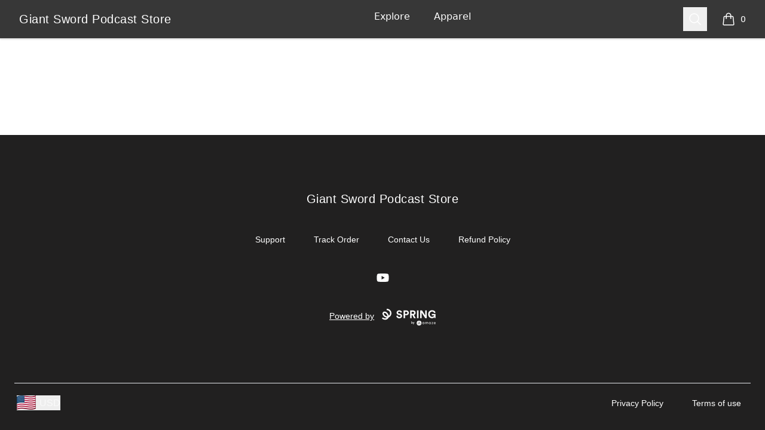

--- FILE ---
content_type: text/css; charset=UTF-8
request_url: https://www.giantswordpodcaststore.com/_next/static/css/54d67d5b6723d9ad.css
body_size: 12614
content:
@import url("https://fonts.googleapis.com/css?family=Roboto+Condensed:700,400&display=swap");@import url("https://fonts.googleapis.com/css?family=Muli:400&display=swap");*,:after,:before{--tw-border-spacing-x:0;--tw-border-spacing-y:0;--tw-translate-x:0;--tw-translate-y:0;--tw-rotate:0;--tw-skew-x:0;--tw-skew-y:0;--tw-scale-x:1;--tw-scale-y:1;--tw-pan-x: ;--tw-pan-y: ;--tw-pinch-zoom: ;--tw-scroll-snap-strictness:proximity;--tw-gradient-from-position: ;--tw-gradient-via-position: ;--tw-gradient-to-position: ;--tw-ordinal: ;--tw-slashed-zero: ;--tw-numeric-figure: ;--tw-numeric-spacing: ;--tw-numeric-fraction: ;--tw-ring-inset: ;--tw-ring-offset-width:0px;--tw-ring-offset-color:#fff;--tw-ring-color:rgba(59,130,246,.5);--tw-ring-offset-shadow:0 0 #0000;--tw-ring-shadow:0 0 #0000;--tw-shadow:0 0 #0000;--tw-shadow-colored:0 0 #0000;--tw-blur: ;--tw-brightness: ;--tw-contrast: ;--tw-grayscale: ;--tw-hue-rotate: ;--tw-invert: ;--tw-saturate: ;--tw-sepia: ;--tw-drop-shadow: ;--tw-backdrop-blur: ;--tw-backdrop-brightness: ;--tw-backdrop-contrast: ;--tw-backdrop-grayscale: ;--tw-backdrop-hue-rotate: ;--tw-backdrop-invert: ;--tw-backdrop-opacity: ;--tw-backdrop-saturate: ;--tw-backdrop-sepia: ;--tw-contain-size: ;--tw-contain-layout: ;--tw-contain-paint: ;--tw-contain-style: }::backdrop{--tw-border-spacing-x:0;--tw-border-spacing-y:0;--tw-translate-x:0;--tw-translate-y:0;--tw-rotate:0;--tw-skew-x:0;--tw-skew-y:0;--tw-scale-x:1;--tw-scale-y:1;--tw-pan-x: ;--tw-pan-y: ;--tw-pinch-zoom: ;--tw-scroll-snap-strictness:proximity;--tw-gradient-from-position: ;--tw-gradient-via-position: ;--tw-gradient-to-position: ;--tw-ordinal: ;--tw-slashed-zero: ;--tw-numeric-figure: ;--tw-numeric-spacing: ;--tw-numeric-fraction: ;--tw-ring-inset: ;--tw-ring-offset-width:0px;--tw-ring-offset-color:#fff;--tw-ring-color:rgba(59,130,246,.5);--tw-ring-offset-shadow:0 0 #0000;--tw-ring-shadow:0 0 #0000;--tw-shadow:0 0 #0000;--tw-shadow-colored:0 0 #0000;--tw-blur: ;--tw-brightness: ;--tw-contrast: ;--tw-grayscale: ;--tw-hue-rotate: ;--tw-invert: ;--tw-saturate: ;--tw-sepia: ;--tw-drop-shadow: ;--tw-backdrop-blur: ;--tw-backdrop-brightness: ;--tw-backdrop-contrast: ;--tw-backdrop-grayscale: ;--tw-backdrop-hue-rotate: ;--tw-backdrop-invert: ;--tw-backdrop-opacity: ;--tw-backdrop-saturate: ;--tw-backdrop-sepia: ;--tw-contain-size: ;--tw-contain-layout: ;--tw-contain-paint: ;--tw-contain-style: }

/*
! tailwindcss v3.4.17 | MIT License | https://tailwindcss.com
*/*,:after,:before{box-sizing:border-box;border:0 solid #e5e7eb}:after,:before{--tw-content:""}:host,html{line-height:1.5;-webkit-text-size-adjust:100%;-moz-tab-size:4;-o-tab-size:4;tab-size:4;font-family:ui-sans-serif,system-ui,sans-serif,Apple Color Emoji,Segoe UI Emoji,Segoe UI Symbol,Noto Color Emoji;font-feature-settings:normal;font-variation-settings:normal;-webkit-tap-highlight-color:transparent}body{line-height:inherit}hr{height:0;color:inherit;border-top-width:1px}abbr:where([title]){-webkit-text-decoration:underline dotted;text-decoration:underline dotted}h1,h2,h3,h4,h5,h6{font-size:inherit;font-weight:inherit}a{color:inherit;text-decoration:inherit}b,strong{font-weight:bolder}code,kbd,pre,samp{font-family:ui-monospace,SFMono-Regular,Menlo,Monaco,Consolas,Liberation Mono,Courier New,monospace;font-feature-settings:normal;font-variation-settings:normal;font-size:1em}small{font-size:80%}sub,sup{font-size:75%;line-height:0;position:relative;vertical-align:baseline}sub{bottom:-.25em}sup{top:-.5em}table{text-indent:0;border-color:inherit;border-collapse:collapse}button,input,optgroup,select,textarea{font-family:inherit;font-feature-settings:inherit;font-variation-settings:inherit;font-size:100%;font-weight:inherit;line-height:inherit;letter-spacing:inherit;color:inherit;margin:0;padding:0}button,select{text-transform:none}button,input:where([type=button]),input:where([type=reset]),input:where([type=submit]){-webkit-appearance:button;background-color:transparent;background-image:none}:-moz-focusring{outline:auto}:-moz-ui-invalid{box-shadow:none}progress{vertical-align:baseline}::-webkit-inner-spin-button,::-webkit-outer-spin-button{height:auto}[type=search]{-webkit-appearance:textfield;outline-offset:-2px}::-webkit-search-decoration{-webkit-appearance:none}::-webkit-file-upload-button{-webkit-appearance:button;font:inherit}summary{display:list-item}blockquote,dd,dl,figure,h1,h2,h3,h4,h5,h6,hr,p,pre{margin:0}fieldset{margin:0}fieldset,legend{padding:0}menu,ol,ul{list-style:none;margin:0;padding:0}dialog{padding:0}textarea{resize:vertical}input::-moz-placeholder,textarea::-moz-placeholder{color:#9ca3af}input::placeholder,textarea::placeholder{color:#9ca3af}[role=button],button{cursor:pointer}:disabled{cursor:default}audio,canvas,embed,iframe,img,object,svg,video{display:block;vertical-align:middle}img,video{max-width:100%;height:auto}[hidden]:where(:not([hidden=until-found])){display:none}[multiple],[type=date],[type=datetime-local],[type=email],[type=month],[type=number],[type=password],[type=search],[type=tel],[type=text],[type=time],[type=url],[type=week],input:where(:not([type])),select,textarea{-webkit-appearance:none;-moz-appearance:none;appearance:none;background-color:#fff;border-color:#6b7280;border-width:1px;border-radius:0;padding:.5rem .75rem;font-size:1rem;line-height:1.5rem;--tw-shadow:0 0 #0000}[multiple]:focus,[type=date]:focus,[type=datetime-local]:focus,[type=email]:focus,[type=month]:focus,[type=number]:focus,[type=password]:focus,[type=search]:focus,[type=tel]:focus,[type=text]:focus,[type=time]:focus,[type=url]:focus,[type=week]:focus,input:where(:not([type])):focus,select:focus,textarea:focus{outline:2px solid transparent;outline-offset:2px;--tw-ring-inset:var(--tw-empty,/*!*/ /*!*/);--tw-ring-offset-width:0px;--tw-ring-offset-color:#fff;--tw-ring-color:#2563eb;--tw-ring-offset-shadow:var(--tw-ring-inset) 0 0 0 var(--tw-ring-offset-width) var(--tw-ring-offset-color);--tw-ring-shadow:var(--tw-ring-inset) 0 0 0 calc(1px + var(--tw-ring-offset-width)) var(--tw-ring-color);box-shadow:var(--tw-ring-offset-shadow),var(--tw-ring-shadow),var(--tw-shadow);border-color:#2563eb}input::-moz-placeholder,textarea::-moz-placeholder{color:#6b7280;opacity:1}input::placeholder,textarea::placeholder{color:#6b7280;opacity:1}::-webkit-datetime-edit-fields-wrapper{padding:0}::-webkit-date-and-time-value{min-height:1.5em;text-align:inherit}::-webkit-datetime-edit{display:inline-flex}::-webkit-datetime-edit,::-webkit-datetime-edit-day-field,::-webkit-datetime-edit-hour-field,::-webkit-datetime-edit-meridiem-field,::-webkit-datetime-edit-millisecond-field,::-webkit-datetime-edit-minute-field,::-webkit-datetime-edit-month-field,::-webkit-datetime-edit-second-field,::-webkit-datetime-edit-year-field{padding-top:0;padding-bottom:0}select{background-image:url("data:image/svg+xml,%3csvg xmlns='http://www.w3.org/2000/svg' fill='none' viewBox='0 0 20 20'%3e%3cpath stroke='%236b7280' stroke-linecap='round' stroke-linejoin='round' stroke-width='1.5' d='M6 8l4 4 4-4'/%3e%3c/svg%3e");background-position:right .5rem center;background-repeat:no-repeat;background-size:1.5em 1.5em;padding-right:2.5rem;-webkit-print-color-adjust:exact;print-color-adjust:exact}[multiple],[size]:where(select:not([size="1"])){background-image:none;background-position:0 0;background-repeat:repeat;background-size:auto auto;background-size:initial;padding-right:.75rem;-webkit-print-color-adjust:inherit;print-color-adjust:inherit}[type=checkbox],[type=radio]{-webkit-appearance:none;-moz-appearance:none;appearance:none;padding:0;-webkit-print-color-adjust:exact;print-color-adjust:exact;display:inline-block;vertical-align:middle;background-origin:border-box;-webkit-user-select:none;-moz-user-select:none;user-select:none;flex-shrink:0;height:1rem;width:1rem;color:#2563eb;background-color:#fff;border-color:#6b7280;border-width:1px;--tw-shadow:0 0 #0000}[type=checkbox]{border-radius:0}[type=radio]{border-radius:100%}[type=checkbox]:focus,[type=radio]:focus{outline:2px solid transparent;outline-offset:2px;--tw-ring-inset:var(--tw-empty,/*!*/ /*!*/);--tw-ring-offset-width:2px;--tw-ring-offset-color:#fff;--tw-ring-color:#2563eb;--tw-ring-offset-shadow:var(--tw-ring-inset) 0 0 0 var(--tw-ring-offset-width) var(--tw-ring-offset-color);--tw-ring-shadow:var(--tw-ring-inset) 0 0 0 calc(2px + var(--tw-ring-offset-width)) var(--tw-ring-color);box-shadow:var(--tw-ring-offset-shadow),var(--tw-ring-shadow),var(--tw-shadow)}[type=checkbox]:checked,[type=radio]:checked{border-color:transparent;background-color:currentColor;background-size:100% 100%;background-position:50%;background-repeat:no-repeat}[type=checkbox]:checked{background-image:url("data:image/svg+xml,%3csvg viewBox='0 0 16 16' fill='white' xmlns='http://www.w3.org/2000/svg'%3e%3cpath d='M12.207 4.793a1 1 0 010 1.414l-5 5a1 1 0 01-1.414 0l-2-2a1 1 0 011.414-1.414L6.5 9.086l4.293-4.293a1 1 0 011.414 0z'/%3e%3c/svg%3e")}@media (forced-colors:active){[type=checkbox]:checked{-webkit-appearance:auto;-moz-appearance:auto;appearance:auto}}[type=radio]:checked{background-image:url("data:image/svg+xml,%3csvg viewBox='0 0 16 16' fill='white' xmlns='http://www.w3.org/2000/svg'%3e%3ccircle cx='8' cy='8' r='3'/%3e%3c/svg%3e")}@media (forced-colors:active){[type=radio]:checked{-webkit-appearance:auto;-moz-appearance:auto;appearance:auto}}[type=checkbox]:checked:focus,[type=checkbox]:checked:hover,[type=radio]:checked:focus,[type=radio]:checked:hover{border-color:transparent;background-color:currentColor}[type=checkbox]:indeterminate{background-image:url("data:image/svg+xml,%3csvg xmlns='http://www.w3.org/2000/svg' fill='none' viewBox='0 0 16 16'%3e%3cpath stroke='white' stroke-linecap='round' stroke-linejoin='round' stroke-width='2' d='M4 8h8'/%3e%3c/svg%3e");border-color:transparent;background-color:currentColor;background-size:100% 100%;background-position:50%;background-repeat:no-repeat}@media (forced-colors:active){[type=checkbox]:indeterminate{-webkit-appearance:auto;-moz-appearance:auto;appearance:auto}}[type=checkbox]:indeterminate:focus,[type=checkbox]:indeterminate:hover{border-color:transparent;background-color:currentColor}[type=file]{background:transparent none repeat 0 0/auto auto padding-box border-box scroll;background:initial;border-color:inherit;border-width:0;border-radius:0;padding:0;font-size:inherit;line-height:inherit}[type=file]:focus{outline:1px solid ButtonText;outline:1px auto -webkit-focus-ring-color}.container{width:100%}@media (min-width:640px){.container{max-width:640px}}@media (min-width:768px){.container{max-width:768px}}@media (min-width:1024px){.container{max-width:1024px}}@media (min-width:1280px){.container{max-width:1280px}}@media (min-width:1536px){.container{max-width:1536px}}.prose{color:var(--tw-prose-body);max-width:65ch}.prose :where(p):not(:where([class~=not-prose],[class~=not-prose] *)){margin-top:1.25em;margin-bottom:1.25em}.prose :where([class~=lead]):not(:where([class~=not-prose],[class~=not-prose] *)){color:var(--tw-prose-lead);font-size:1.25em;line-height:1.6;margin-top:1.2em;margin-bottom:1.2em}.prose :where(a):not(:where([class~=not-prose],[class~=not-prose] *)){color:var(--tw-prose-links);text-decoration:underline;font-weight:500}.prose :where(strong):not(:where([class~=not-prose],[class~=not-prose] *)){color:var(--tw-prose-bold);font-weight:600}.prose :where(a strong):not(:where([class~=not-prose],[class~=not-prose] *)){color:inherit}.prose :where(blockquote strong):not(:where([class~=not-prose],[class~=not-prose] *)){color:inherit}.prose :where(thead th strong):not(:where([class~=not-prose],[class~=not-prose] *)){color:inherit}.prose :where(ol):not(:where([class~=not-prose],[class~=not-prose] *)){list-style-type:decimal;margin-top:1.25em;margin-bottom:1.25em;padding-inline-start:1.625em}.prose :where(ol[type=A]):not(:where([class~=not-prose],[class~=not-prose] *)){list-style-type:upper-alpha}.prose :where(ol[type=a]):not(:where([class~=not-prose],[class~=not-prose] *)){list-style-type:lower-alpha}.prose :where(ol[type=A s]):not(:where([class~=not-prose],[class~=not-prose] *)){list-style-type:upper-alpha}.prose :where(ol[type=a s]):not(:where([class~=not-prose],[class~=not-prose] *)){list-style-type:lower-alpha}.prose :where(ol[type=I]):not(:where([class~=not-prose],[class~=not-prose] *)){list-style-type:upper-roman}.prose :where(ol[type=i]):not(:where([class~=not-prose],[class~=not-prose] *)){list-style-type:lower-roman}.prose :where(ol[type=I s]):not(:where([class~=not-prose],[class~=not-prose] *)){list-style-type:upper-roman}.prose :where(ol[type=i s]):not(:where([class~=not-prose],[class~=not-prose] *)){list-style-type:lower-roman}.prose :where(ol[type="1"]):not(:where([class~=not-prose],[class~=not-prose] *)){list-style-type:decimal}.prose :where(ul):not(:where([class~=not-prose],[class~=not-prose] *)){list-style-type:disc;margin-top:1.25em;margin-bottom:1.25em;padding-inline-start:1.625em}.prose :where(ol>li):not(:where([class~=not-prose],[class~=not-prose] *))::marker{font-weight:400;color:var(--tw-prose-counters)}.prose :where(ul>li):not(:where([class~=not-prose],[class~=not-prose] *))::marker{color:var(--tw-prose-bullets)}.prose :where(dt):not(:where([class~=not-prose],[class~=not-prose] *)){color:var(--tw-prose-headings);font-weight:600;margin-top:1.25em}.prose :where(hr):not(:where([class~=not-prose],[class~=not-prose] *)){border-color:var(--tw-prose-hr);border-top-width:1px;margin-top:3em;margin-bottom:3em}.prose :where(blockquote):not(:where([class~=not-prose],[class~=not-prose] *)){font-weight:500;font-style:italic;color:var(--tw-prose-quotes);border-inline-start-width:.25rem;border-inline-start-color:var(--tw-prose-quote-borders);quotes:"\201C""\201D""\2018""\2019";margin-top:1.6em;margin-bottom:1.6em;padding-inline-start:1em}.prose :where(blockquote p:first-of-type):not(:where([class~=not-prose],[class~=not-prose] *)):before{content:open-quote}.prose :where(blockquote p:last-of-type):not(:where([class~=not-prose],[class~=not-prose] *)):after{content:close-quote}.prose :where(h1):not(:where([class~=not-prose],[class~=not-prose] *)){color:var(--tw-prose-headings);font-weight:800;font-size:2.25em;margin-top:0;margin-bottom:.8888889em;line-height:1.1111111}.prose :where(h1 strong):not(:where([class~=not-prose],[class~=not-prose] *)){font-weight:900;color:inherit}.prose :where(h2):not(:where([class~=not-prose],[class~=not-prose] *)){color:var(--tw-prose-headings);font-weight:700;font-size:1.5em;margin-top:2em;margin-bottom:1em;line-height:1.3333333}.prose :where(h2 strong):not(:where([class~=not-prose],[class~=not-prose] *)){font-weight:800;color:inherit}.prose :where(h3):not(:where([class~=not-prose],[class~=not-prose] *)){color:var(--tw-prose-headings);font-weight:600;font-size:1.25em;margin-top:1.6em;margin-bottom:.6em;line-height:1.6}.prose :where(h3 strong):not(:where([class~=not-prose],[class~=not-prose] *)){font-weight:700;color:inherit}.prose :where(h4):not(:where([class~=not-prose],[class~=not-prose] *)){color:var(--tw-prose-headings);font-weight:600;margin-top:1.5em;margin-bottom:.5em;line-height:1.5}.prose :where(h4 strong):not(:where([class~=not-prose],[class~=not-prose] *)){font-weight:700;color:inherit}.prose :where(img):not(:where([class~=not-prose],[class~=not-prose] *)){margin-top:2em;margin-bottom:2em}.prose :where(picture):not(:where([class~=not-prose],[class~=not-prose] *)){display:block;margin-top:2em;margin-bottom:2em}.prose :where(video):not(:where([class~=not-prose],[class~=not-prose] *)){margin-top:2em;margin-bottom:2em}.prose :where(kbd):not(:where([class~=not-prose],[class~=not-prose] *)){font-weight:500;font-family:inherit;color:var(--tw-prose-kbd);box-shadow:0 0 0 1px rgb(var(--tw-prose-kbd-shadows)/10%),0 3px 0 rgb(var(--tw-prose-kbd-shadows)/10%);font-size:.875em;border-radius:.3125rem;padding-top:.1875em;padding-inline-end:.375em;padding-bottom:.1875em;padding-inline-start:.375em}.prose :where(code):not(:where([class~=not-prose],[class~=not-prose] *)){color:var(--tw-prose-code);font-weight:600;font-size:.875em}.prose :where(code):not(:where([class~=not-prose],[class~=not-prose] *)):before{content:"`"}.prose :where(code):not(:where([class~=not-prose],[class~=not-prose] *)):after{content:"`"}.prose :where(a code):not(:where([class~=not-prose],[class~=not-prose] *)){color:inherit}.prose :where(h1 code):not(:where([class~=not-prose],[class~=not-prose] *)){color:inherit}.prose :where(h2 code):not(:where([class~=not-prose],[class~=not-prose] *)){color:inherit;font-size:.875em}.prose :where(h3 code):not(:where([class~=not-prose],[class~=not-prose] *)){color:inherit;font-size:.9em}.prose :where(h4 code):not(:where([class~=not-prose],[class~=not-prose] *)){color:inherit}.prose :where(blockquote code):not(:where([class~=not-prose],[class~=not-prose] *)){color:inherit}.prose :where(thead th code):not(:where([class~=not-prose],[class~=not-prose] *)){color:inherit}.prose :where(pre):not(:where([class~=not-prose],[class~=not-prose] *)){color:var(--tw-prose-pre-code);background-color:var(--tw-prose-pre-bg);overflow-x:auto;font-weight:400;font-size:.875em;line-height:1.7142857;margin-top:1.7142857em;margin-bottom:1.7142857em;border-radius:.375rem;padding-top:.8571429em;padding-inline-end:1.1428571em;padding-bottom:.8571429em;padding-inline-start:1.1428571em}.prose :where(pre code):not(:where([class~=not-prose],[class~=not-prose] *)){background-color:transparent;border-width:0;border-radius:0;padding:0;font-weight:inherit;color:inherit;font-size:inherit;font-family:inherit;line-height:inherit}.prose :where(pre code):not(:where([class~=not-prose],[class~=not-prose] *)):before{content:none}.prose :where(pre code):not(:where([class~=not-prose],[class~=not-prose] *)):after{content:none}.prose :where(table):not(:where([class~=not-prose],[class~=not-prose] *)){width:100%;table-layout:auto;margin-top:2em;margin-bottom:2em;font-size:.875em;line-height:1.7142857}.prose :where(thead):not(:where([class~=not-prose],[class~=not-prose] *)){border-bottom-width:1px;border-bottom-color:var(--tw-prose-th-borders)}.prose :where(thead th):not(:where([class~=not-prose],[class~=not-prose] *)){color:var(--tw-prose-headings);font-weight:600;vertical-align:bottom;padding-inline-end:.5714286em;padding-bottom:.5714286em;padding-inline-start:.5714286em}.prose :where(tbody tr):not(:where([class~=not-prose],[class~=not-prose] *)){border-bottom-width:1px;border-bottom-color:var(--tw-prose-td-borders)}.prose :where(tbody tr:last-child):not(:where([class~=not-prose],[class~=not-prose] *)){border-bottom-width:0}.prose :where(tbody td):not(:where([class~=not-prose],[class~=not-prose] *)){vertical-align:baseline}.prose :where(tfoot):not(:where([class~=not-prose],[class~=not-prose] *)){border-top-width:1px;border-top-color:var(--tw-prose-th-borders)}.prose :where(tfoot td):not(:where([class~=not-prose],[class~=not-prose] *)){vertical-align:top}.prose :where(th,td):not(:where([class~=not-prose],[class~=not-prose] *)){text-align:start}.prose :where(figure>*):not(:where([class~=not-prose],[class~=not-prose] *)){margin-top:0;margin-bottom:0}.prose :where(figcaption):not(:where([class~=not-prose],[class~=not-prose] *)){color:var(--tw-prose-captions);font-size:.875em;line-height:1.4285714;margin-top:.8571429em}.prose{--tw-prose-body:#374151;--tw-prose-headings:#111827;--tw-prose-lead:#4b5563;--tw-prose-links:#111827;--tw-prose-bold:#111827;--tw-prose-counters:#6b7280;--tw-prose-bullets:#d1d5db;--tw-prose-hr:#e5e7eb;--tw-prose-quotes:#111827;--tw-prose-quote-borders:#e5e7eb;--tw-prose-captions:#6b7280;--tw-prose-kbd:#111827;--tw-prose-kbd-shadows:17 24 39;--tw-prose-code:#111827;--tw-prose-pre-code:#e5e7eb;--tw-prose-pre-bg:#1f2937;--tw-prose-th-borders:#d1d5db;--tw-prose-td-borders:#e5e7eb;--tw-prose-invert-body:#d1d5db;--tw-prose-invert-headings:#fff;--tw-prose-invert-lead:#9ca3af;--tw-prose-invert-links:#fff;--tw-prose-invert-bold:#fff;--tw-prose-invert-counters:#9ca3af;--tw-prose-invert-bullets:#4b5563;--tw-prose-invert-hr:#374151;--tw-prose-invert-quotes:#f3f4f6;--tw-prose-invert-quote-borders:#374151;--tw-prose-invert-captions:#9ca3af;--tw-prose-invert-kbd:#fff;--tw-prose-invert-kbd-shadows:255 255 255;--tw-prose-invert-code:#fff;--tw-prose-invert-pre-code:#d1d5db;--tw-prose-invert-pre-bg:rgba(0,0,0,.5);--tw-prose-invert-th-borders:#4b5563;--tw-prose-invert-td-borders:#374151;font-size:1rem;line-height:1.75}.prose :where(picture>img):not(:where([class~=not-prose],[class~=not-prose] *)){margin-top:0;margin-bottom:0}.prose :where(li):not(:where([class~=not-prose],[class~=not-prose] *)){margin-top:.5em;margin-bottom:.5em}.prose :where(ol>li):not(:where([class~=not-prose],[class~=not-prose] *)){padding-inline-start:.375em}.prose :where(ul>li):not(:where([class~=not-prose],[class~=not-prose] *)){padding-inline-start:.375em}.prose :where(.prose>ul>li p):not(:where([class~=not-prose],[class~=not-prose] *)){margin-top:.75em;margin-bottom:.75em}.prose :where(.prose>ul>li>p:first-child):not(:where([class~=not-prose],[class~=not-prose] *)){margin-top:1.25em}.prose :where(.prose>ul>li>p:last-child):not(:where([class~=not-prose],[class~=not-prose] *)){margin-bottom:1.25em}.prose :where(.prose>ol>li>p:first-child):not(:where([class~=not-prose],[class~=not-prose] *)){margin-top:1.25em}.prose :where(.prose>ol>li>p:last-child):not(:where([class~=not-prose],[class~=not-prose] *)){margin-bottom:1.25em}.prose :where(ul ul,ul ol,ol ul,ol ol):not(:where([class~=not-prose],[class~=not-prose] *)){margin-top:.75em;margin-bottom:.75em}.prose :where(dl):not(:where([class~=not-prose],[class~=not-prose] *)){margin-top:1.25em;margin-bottom:1.25em}.prose :where(dd):not(:where([class~=not-prose],[class~=not-prose] *)){margin-top:.5em;padding-inline-start:1.625em}.prose :where(hr+*):not(:where([class~=not-prose],[class~=not-prose] *)){margin-top:0}.prose :where(h2+*):not(:where([class~=not-prose],[class~=not-prose] *)){margin-top:0}.prose :where(h3+*):not(:where([class~=not-prose],[class~=not-prose] *)){margin-top:0}.prose :where(h4+*):not(:where([class~=not-prose],[class~=not-prose] *)){margin-top:0}.prose :where(thead th:first-child):not(:where([class~=not-prose],[class~=not-prose] *)){padding-inline-start:0}.prose :where(thead th:last-child):not(:where([class~=not-prose],[class~=not-prose] *)){padding-inline-end:0}.prose :where(tbody td,tfoot td):not(:where([class~=not-prose],[class~=not-prose] *)){padding-top:.5714286em;padding-inline-end:.5714286em;padding-bottom:.5714286em;padding-inline-start:.5714286em}.prose :where(tbody td:first-child,tfoot td:first-child):not(:where([class~=not-prose],[class~=not-prose] *)){padding-inline-start:0}.prose :where(tbody td:last-child,tfoot td:last-child):not(:where([class~=not-prose],[class~=not-prose] *)){padding-inline-end:0}.prose :where(figure):not(:where([class~=not-prose],[class~=not-prose] *)){margin-top:2em;margin-bottom:2em}.prose :where(.prose>:first-child):not(:where([class~=not-prose],[class~=not-prose] *)){margin-top:0}.prose :where(.prose>:last-child):not(:where([class~=not-prose],[class~=not-prose] *)){margin-bottom:0}.aspect-h-1{--tw-aspect-h:1}.aspect-w-1{position:relative;padding-bottom:calc(var(--tw-aspect-h) / var(--tw-aspect-w) * 100%);--tw-aspect-w:1}.aspect-w-1>*{position:absolute;height:100%;width:100%;top:0;right:0;bottom:0;left:0}.sr-only{position:absolute;width:1px;height:1px;padding:0;margin:-1px;overflow:hidden;clip:rect(0,0,0,0);white-space:nowrap;border-width:0}.pointer-events-none{pointer-events:none}.pointer-events-auto{pointer-events:auto}.visible{visibility:visible}.invisible{visibility:hidden}.static{position:static}.fixed{position:fixed}.\!absolute{position:absolute!important}.absolute{position:absolute}.relative{position:relative}.sticky{position:sticky}.inset-0{inset:0}.inset-y-0{top:0;bottom:0}.-left-5{left:-1.25rem}.-top-10{top:-2.5rem}.bottom-0{bottom:0}.left-0{left:0}.left-3{left:.75rem}.left-5{left:1.25rem}.left-auto{left:auto}.right-0{right:0}.right-2{right:.5rem}.right-3{right:.75rem}.right-4{right:1rem}.top-0{top:0}.top-1\/2{top:50%}.top-16{top:4rem}.top-20{top:5rem}.top-4{top:1rem}.top-\[21px\]{top:21px}.top-\[50\%\]{top:50%}.top-\[97px\]{top:97px}.z-0{z-index:0}.z-10{z-index:10}.z-20{z-index:20}.z-30{z-index:30}.z-40{z-index:40}.z-50{z-index:50}.z-\[9999\]{z-index:9999}.col-span-6{grid-column:span 6/span 6}.col-start-1{grid-column-start:1}.row-start-1{grid-row-start:1}.\!-m-px{margin:-1px!important}.m-0{margin:0}.m-1{margin:.25rem}.m-3{margin:.75rem}.m-auto{margin:auto}.mx-1{margin-left:.25rem;margin-right:.25rem}.mx-12{margin-left:3rem;margin-right:3rem}.mx-2{margin-left:.5rem;margin-right:.5rem}.mx-3{margin-left:.75rem;margin-right:.75rem}.mx-4{margin-left:1rem;margin-right:1rem}.mx-6{margin-left:1.5rem;margin-right:1.5rem}.mx-9{margin-left:2.25rem;margin-right:2.25rem}.mx-auto{margin-left:auto;margin-right:auto}.my-2{margin-top:.5rem;margin-bottom:.5rem}.my-4{margin-top:1rem;margin-bottom:1rem}.my-5{margin-top:1.25rem;margin-bottom:1.25rem}.my-6{margin-top:1.5rem;margin-bottom:1.5rem}.-mb-6{margin-bottom:-1.5rem}.-ml-2{margin-left:-.5rem}.-mt-4{margin-top:-1rem}.-mt-6{margin-top:-1.5rem}.-mt-px{margin-top:-1px}.mb-0{margin-bottom:0}.mb-10{margin-bottom:2.5rem}.mb-2{margin-bottom:.5rem}.mb-2\.5{margin-bottom:.625rem}.mb-24{margin-bottom:6rem}.mb-3{margin-bottom:.75rem}.mb-4{margin-bottom:1rem}.mb-5{margin-bottom:1.25rem}.mb-6{margin-bottom:1.5rem}.mb-7{margin-bottom:1.75rem}.mb-\[8px\]{margin-bottom:8px}.mb-px{margin-bottom:1px}.me-3{margin-inline-end:.75rem}.ml-2{margin-left:.5rem}.ml-2\.5{margin-left:.625rem}.ml-3{margin-left:.75rem}.ml-4{margin-left:1rem}.ml-6{margin-left:1.5rem}.ml-auto{margin-left:auto}.mr-1\.5{margin-right:.375rem}.mr-2{margin-right:.5rem}.mr-3{margin-right:.75rem}.mr-4{margin-right:1rem}.mr-6{margin-right:1.5rem}.ms-2{margin-inline-start:.5rem}.ms-3{margin-inline-start:.75rem}.mt-0{margin-top:0}.mt-1{margin-top:.25rem}.mt-10{margin-top:2.5rem}.mt-16{margin-top:4rem}.mt-2{margin-top:.5rem}.mt-3{margin-top:.75rem}.mt-4{margin-top:1rem}.mt-5{margin-top:1.25rem}.mt-6{margin-top:1.5rem}.mt-7{margin-top:1.75rem}.mt-8{margin-top:2rem}.mt-\[-16px\]{margin-top:-16px}.mt-auto{margin-top:auto}.block{display:block}.inline-block{display:inline-block}.inline{display:inline}.flex{display:flex}.inline-flex{display:inline-flex}.table{display:table}.grid{display:grid}.contents{display:contents}.hidden{display:none}.\!h-0{height:0!important}.\!h-px{height:1px!important}.h-0{height:0}.h-1{height:.25rem}.h-10{height:2.5rem}.h-11{height:2.75rem}.h-12{height:3rem}.h-14{height:3.5rem}.h-16{height:4rem}.h-3{height:.75rem}.h-3\.5{height:.875rem}.h-32{height:8rem}.h-4{height:1rem}.h-5{height:1.25rem}.h-6{height:1.5rem}.h-7{height:1.75rem}.h-72{height:18rem}.h-8{height:2rem}.h-9{height:2.25rem}.h-\[1200px\]{height:1200px}.h-\[150px\]{height:150px}.h-\[170px\]{height:170px}.h-\[20px\]{height:20px}.h-\[250px\]{height:250px}.h-\[50px\]{height:50px}.h-\[52px\]{height:52px}.h-\[56px\]{height:56px}.h-\[60px\]{height:60px}.h-\[630px\]{height:630px}.h-auto{height:auto}.h-fit{height:-moz-fit-content;height:fit-content}.h-full{height:100%}.h-screen{height:100vh}.max-h-\[150px\]{max-height:150px}.max-h-\[300px\]{max-height:300px}.max-h-\[90vh\]{max-height:90vh}.max-h-dvh{max-height:100dvh}.max-h-fit{max-height:-moz-fit-content;max-height:fit-content}.max-h-full{max-height:100%}.min-h-\[170px\]{min-height:170px}.min-h-\[200px\]{min-height:200px}.min-h-\[40em\]{min-height:40em}.min-h-\[500px\]{min-height:500px}.min-h-full{min-height:100%}.min-h-screen{min-height:100vh}.\!w-px{width:1px!important}.w-0{width:0}.w-1\/3{width:33.333333%}.w-10{width:2.5rem}.w-16{width:4rem}.w-2\/3{width:66.666667%}.w-24{width:6rem}.w-3{width:.75rem}.w-32{width:8rem}.w-4{width:1rem}.w-40{width:10rem}.w-48{width:12rem}.w-5{width:1.25rem}.w-52{width:13rem}.w-6{width:1.5rem}.w-64{width:16rem}.w-7{width:1.75rem}.w-72{width:18rem}.w-8{width:2rem}.w-96{width:24rem}.w-\[105px\]{width:105px}.w-\[1200px\]{width:1200px}.w-\[225px\]{width:225px}.w-\[330px\]{width:330px}.w-\[372px\]{width:372px}.w-\[50px\]{width:50px}.w-\[630px\]{width:630px}.w-auto{width:auto}.w-fit{width:-moz-fit-content;width:fit-content}.w-full{width:100%}.w-max,.w-max-content{width:-moz-max-content;width:max-content}.w-screen{width:100vw}.min-w-\[115\%\]{min-width:115%}.min-w-\[170px\]{min-width:170px}.max-w-2xl{max-width:42rem}.max-w-4xl{max-width:56rem}.max-w-7xl{max-width:80rem}.max-w-\[36em\]{max-width:36em}.max-w-\[500px\]{max-width:500px}.max-w-\[50rem\]{max-width:50rem}.max-w-\[520px\]{max-width:520px}.max-w-full{max-width:100%}.max-w-xl{max-width:36rem}.max-w-xs{max-width:20rem}.flex-1{flex:1 1}.flex-auto{flex:1 1 auto}.flex-shrink{flex-shrink:1}.flex-shrink-0{flex-shrink:0}.flex-grow{flex-grow:1}.origin-\[0_0\]{transform-origin:0 0}.origin-top-right{transform-origin:top right}.-translate-x-full{--tw-translate-x:-100%}.-translate-x-full,.-translate-y-0{transform:translate(var(--tw-translate-x),var(--tw-translate-y)) rotate(var(--tw-rotate)) skewX(var(--tw-skew-x)) skewY(var(--tw-skew-y)) scaleX(var(--tw-scale-x)) scaleY(var(--tw-scale-y))}.-translate-y-0{--tw-translate-y:-0px}.-translate-y-1\/2{--tw-translate-y:-50%}.-translate-y-1\/2,.-translate-y-\[1\.15rem\]{transform:translate(var(--tw-translate-x),var(--tw-translate-y)) rotate(var(--tw-rotate)) skewX(var(--tw-skew-x)) skewY(var(--tw-skew-y)) scaleX(var(--tw-scale-x)) scaleY(var(--tw-scale-y))}.-translate-y-\[1\.15rem\]{--tw-translate-y:-1.15rem}.translate-x-0{--tw-translate-x:0px}.translate-x-0,.translate-y-0{transform:translate(var(--tw-translate-x),var(--tw-translate-y)) rotate(var(--tw-rotate)) skewX(var(--tw-skew-x)) skewY(var(--tw-skew-y)) scaleX(var(--tw-scale-x)) scaleY(var(--tw-scale-y))}.translate-y-0{--tw-translate-y:0px}.translate-y-2{--tw-translate-y:0.5rem}.translate-y-2,.translate-y-\[-12px\]{transform:translate(var(--tw-translate-x),var(--tw-translate-y)) rotate(var(--tw-rotate)) skewX(var(--tw-skew-x)) skewY(var(--tw-skew-y)) scaleX(var(--tw-scale-x)) scaleY(var(--tw-scale-y))}.translate-y-\[-12px\]{--tw-translate-y:-12px}.translate-y-\[-8px\]{--tw-translate-y:-8px}.translate-y-\[-8px\],.translate-y-full{transform:translate(var(--tw-translate-x),var(--tw-translate-y)) rotate(var(--tw-rotate)) skewX(var(--tw-skew-x)) skewY(var(--tw-skew-y)) scaleX(var(--tw-scale-x)) scaleY(var(--tw-scale-y))}.translate-y-full{--tw-translate-y:100%}.scale-100{--tw-scale-x:1;--tw-scale-y:1}.scale-100,.scale-95{transform:translate(var(--tw-translate-x),var(--tw-translate-y)) rotate(var(--tw-rotate)) skewX(var(--tw-skew-x)) skewY(var(--tw-skew-y)) scaleX(var(--tw-scale-x)) scaleY(var(--tw-scale-y))}.scale-95{--tw-scale-x:.95;--tw-scale-y:.95}.scale-\[0\.8\]{--tw-scale-x:0.8;--tw-scale-y:0.8}.scale-\[0\.8\],.transform{transform:translate(var(--tw-translate-x),var(--tw-translate-y)) rotate(var(--tw-rotate)) skewX(var(--tw-skew-x)) skewY(var(--tw-skew-y)) scaleX(var(--tw-scale-x)) scaleY(var(--tw-scale-y))}@keyframes pulse{50%{opacity:.5}}.animate-pulse{animation:pulse 2s cubic-bezier(.4,0,.6,1) infinite}@keyframes spin{to{transform:rotate(1turn)}}.animate-spin{animation:spin 1s linear infinite}.cursor-default{cursor:default}.cursor-not-allowed{cursor:not-allowed}.cursor-pointer{cursor:pointer}.resize{resize:both}.appearance-none{-webkit-appearance:none;-moz-appearance:none;appearance:none}.grid-cols-1{grid-template-columns:repeat(1,minmax(0,1fr))}.grid-cols-2{grid-template-columns:repeat(2,minmax(0,1fr))}.grid-cols-4{grid-template-columns:repeat(4,minmax(0,1fr))}.flex-row{flex-direction:row}.flex-col{flex-direction:column}.flex-col-reverse{flex-direction:column-reverse}.flex-wrap{flex-wrap:wrap}.place-items-center{place-items:center}.content-center{align-content:center}.items-start{align-items:flex-start}.items-end{align-items:flex-end}.items-center{align-items:center}.justify-start{justify-content:flex-start}.justify-end{justify-content:flex-end}.justify-center{justify-content:center}.justify-between{justify-content:space-between}.gap-2{gap:.5rem}.gap-4{gap:1rem}.gap-8{gap:2rem}.gap-\[var\(--image-grid-gap\2c 0px\)\]{gap:var(--image-grid-gap,0)}.gap-x-5{-moz-column-gap:1.25rem;column-gap:1.25rem}.gap-x-6{-moz-column-gap:1.5rem;column-gap:1.5rem}.gap-y-10{row-gap:2.5rem}.gap-y-6{row-gap:1.5rem}.space-x-1>:not([hidden])~:not([hidden]){--tw-space-x-reverse:0;margin-right:calc(.25rem * var(--tw-space-x-reverse));margin-left:calc(.25rem * calc(1 - var(--tw-space-x-reverse)))}.space-x-2>:not([hidden])~:not([hidden]){--tw-space-x-reverse:0;margin-right:calc(.5rem * var(--tw-space-x-reverse));margin-left:calc(.5rem * calc(1 - var(--tw-space-x-reverse)))}.space-x-3>:not([hidden])~:not([hidden]){--tw-space-x-reverse:0;margin-right:calc(.75rem * var(--tw-space-x-reverse));margin-left:calc(.75rem * calc(1 - var(--tw-space-x-reverse)))}.space-x-4>:not([hidden])~:not([hidden]){--tw-space-x-reverse:0;margin-right:calc(1rem * var(--tw-space-x-reverse));margin-left:calc(1rem * calc(1 - var(--tw-space-x-reverse)))}.space-x-5>:not([hidden])~:not([hidden]){--tw-space-x-reverse:0;margin-right:calc(1.25rem * var(--tw-space-x-reverse));margin-left:calc(1.25rem * calc(1 - var(--tw-space-x-reverse)))}.space-x-8>:not([hidden])~:not([hidden]){--tw-space-x-reverse:0;margin-right:calc(2rem * var(--tw-space-x-reverse));margin-left:calc(2rem * calc(1 - var(--tw-space-x-reverse)))}.space-x-\[16px\]>:not([hidden])~:not([hidden]){--tw-space-x-reverse:0;margin-right:calc(16px * var(--tw-space-x-reverse));margin-left:calc(16px * calc(1 - var(--tw-space-x-reverse)))}.space-y-4>:not([hidden])~:not([hidden]){--tw-space-y-reverse:0;margin-top:calc(1rem * calc(1 - var(--tw-space-y-reverse)));margin-bottom:calc(1rem * var(--tw-space-y-reverse))}.self-center{align-self:center}.overflow-auto{overflow:auto}.\!overflow-hidden{overflow:hidden!important}.overflow-hidden{overflow:hidden}.overflow-visible{overflow:visible}.overflow-scroll{overflow:scroll}.overflow-x-auto{overflow-x:auto}.overflow-y-auto{overflow-y:auto}.overflow-x-hidden{overflow-x:hidden}.\!whitespace-nowrap{white-space:nowrap!important}.whitespace-nowrap{white-space:nowrap}.rounded{border-radius:.25rem}.rounded-2xl{border-radius:1rem}.rounded-\[--image-grid-border-radius\]{border-radius:var(--image-grid-border-radius)}.rounded-\[5px\]{border-radius:5px}.rounded-full{border-radius:9999px}.rounded-lg{border-radius:.5rem}.rounded-md{border-radius:.375rem}.rounded-xl{border-radius:.75rem}.rounded-t-lg{border-top-left-radius:.5rem;border-top-right-radius:.5rem}.\!border-0{border-width:0!important}.border{border-width:1px}.border-0{border-width:0}.border-4{border-width:4px}.border-\[length\:--image-grid-border-width\2c 0px\]{border-width:var(--image-grid-border-width,0)}.border-b{border-bottom-width:1px}.border-t{border-top-width:1px}.border-t-2{border-top-width:2px}.border-t-4{border-top-width:4px}.border-solid{border-style:solid}.border-dashed{border-style:dashed}.border-none{border-style:none}.border-\[\#f6f6f8\]{--tw-border-opacity:1;border-color:rgb(246 246 248/var(--tw-border-opacity,1))}.border-\[var\(--image-grid-border-color\2c inherit\)\]{border-color:var(--image-grid-border-color,inherit)}.border-current{border-color:currentColor}.border-gray-200{--tw-border-opacity:1;border-color:rgb(229 231 235/var(--tw-border-opacity,1))}.border-gray-300{--tw-border-opacity:1;border-color:rgb(209 213 219/var(--tw-border-opacity,1))}.border-gray-500{--tw-border-opacity:1;border-color:rgb(107 114 128/var(--tw-border-opacity,1))}.border-primary-button-background{border-color:var(--primary-button-background,var(--primary-ui))}.border-primary-button-border{border-color:var(--primary-button-border,var(--transparent))}.border-quick-view-button-border{border-color:var(--quick-view-button-border,var(--neutral-20))}.border-red-300{--tw-border-opacity:1;border-color:rgb(252 165 165/var(--tw-border-opacity,1))}.border-spring-light-gray{border-color:var(--light-gray)}.border-spring-negative{border-color:var(--negative)}.border-spring-neutral-20{border-color:var(--neutral-20)}.border-transparent{border-color:transparent}.border-r-transparent{border-right-color:transparent}.border-opacity-10{--tw-border-opacity:0.1}.bg-\[\#EDEDED\]{--tw-bg-opacity:1;background-color:rgb(237 237 237/var(--tw-bg-opacity,1))}.bg-\[\#b2fce4\]{--tw-bg-opacity:1;background-color:rgb(178 252 228/var(--tw-bg-opacity,1))}.bg-\[\#f6f6f8\]{--tw-bg-opacity:1;background-color:rgb(246 246 248/var(--tw-bg-opacity,1))}.bg-black{--tw-bg-opacity:1;background-color:rgb(0 0 0/var(--tw-bg-opacity,1))}.bg-black\/30{background-color:rgba(0,0,0,.3)}.bg-blue-50{--tw-bg-opacity:1;background-color:rgb(239 246 255/var(--tw-bg-opacity,1))}.bg-blue-700{--tw-bg-opacity:1;background-color:rgb(29 78 216/var(--tw-bg-opacity,1))}.bg-gray-100{--tw-bg-opacity:1;background-color:rgb(243 244 246/var(--tw-bg-opacity,1))}.bg-gray-300{--tw-bg-opacity:1;background-color:rgb(209 213 219/var(--tw-bg-opacity,1))}.bg-gray-50{--tw-bg-opacity:1;background-color:rgb(249 250 251/var(--tw-bg-opacity,1))}.bg-gray-500{--tw-bg-opacity:1;background-color:rgb(107 114 128/var(--tw-bg-opacity,1))}.bg-gray-700{--tw-bg-opacity:1;background-color:rgb(55 65 81/var(--tw-bg-opacity,1))}.bg-primary-button-background{background-color:var(--primary-button-background,var(--primary-ui))}.bg-quick-view-button-background{background-color:var(--quick-view-button-background,var(--primary-02))}.bg-red-100{--tw-bg-opacity:1;background-color:rgb(254 226 226/var(--tw-bg-opacity,1))}.bg-red-400{--tw-bg-opacity:1;background-color:rgb(248 113 113/var(--tw-bg-opacity,1))}.bg-red-500{--tw-bg-opacity:1;background-color:rgb(239 68 68/var(--tw-bg-opacity,1))}.bg-slate-100\/20{background-color:rgba(241,245,249,.2)}.bg-slate-200{--tw-bg-opacity:1;background-color:rgb(226 232 240/var(--tw-bg-opacity,1))}.bg-spring-blue{background-color:var(--blue)}.bg-spring-neutral-05{background-color:var(--neutral-05)}.bg-spring-neutral-15{background-color:var(--neutral-15)}.bg-spring-neutral-20{background-color:var(--neutral-20)}.bg-spring-neutral-30{background-color:var(--neutral-30)}.bg-transparent{background-color:transparent}.bg-white{--tw-bg-opacity:1;background-color:rgb(255 255 255/var(--tw-bg-opacity,1))}.bg-opacity-50{--tw-bg-opacity:0.5}.bg-opacity-75{--tw-bg-opacity:0.75}.bg-opacity-90{--tw-bg-opacity:0.9}.object-contain{-o-object-fit:contain;object-fit:contain}.object-cover{-o-object-fit:cover;object-fit:cover}.object-none{-o-object-fit:none;object-fit:none}.object-center{-o-object-position:center;object-position:center}.object-top{-o-object-position:top;object-position:top}.\!p-0{padding:0!important}.p-0{padding:0}.p-1{padding:.25rem}.p-10{padding:2.5rem}.p-2{padding:.5rem}.p-3{padding:.75rem}.p-4{padding:1rem}.p-6{padding:1.5rem}.px-0{padding-left:0;padding-right:0}.px-1{padding-left:.25rem;padding-right:.25rem}.px-2{padding-left:.5rem;padding-right:.5rem}.px-3{padding-left:.75rem;padding-right:.75rem}.px-3\.5{padding-left:.875rem;padding-right:.875rem}.px-4{padding-left:1rem;padding-right:1rem}.px-5{padding-left:1.25rem;padding-right:1.25rem}.px-6{padding-left:1.5rem;padding-right:1.5rem}.px-8{padding-left:2rem;padding-right:2rem}.py-0{padding-top:0;padding-bottom:0}.py-1{padding-top:.25rem;padding-bottom:.25rem}.py-1\.5{padding-top:.375rem;padding-bottom:.375rem}.py-10{padding-top:2.5rem;padding-bottom:2.5rem}.py-2{padding-top:.5rem;padding-bottom:.5rem}.py-2\.5{padding-top:.625rem;padding-bottom:.625rem}.py-24{padding-top:6rem;padding-bottom:6rem}.py-3{padding-top:.75rem;padding-bottom:.75rem}.py-4{padding-top:1rem;padding-bottom:1rem}.py-6{padding-top:1.5rem;padding-bottom:1.5rem}.py-7{padding-top:1.75rem;padding-bottom:1.75rem}.py-9{padding-top:2.25rem;padding-bottom:2.25rem}.py-\[29px\]{padding-top:29px;padding-bottom:29px}.pb-10{padding-bottom:2.5rem}.pb-2{padding-bottom:.5rem}.pb-20{padding-bottom:5rem}.pb-3{padding-bottom:.75rem}.pb-4{padding-bottom:1rem}.pb-6{padding-bottom:1.5rem}.pb-7{padding-bottom:1.75rem}.pb-8{padding-bottom:2rem}.pl-1{padding-left:.25rem}.pl-2{padding-left:.5rem}.pl-4{padding-left:1rem}.pl-5{padding-left:1.25rem}.pl-6{padding-left:1.5rem}.pl-\[33px\]{padding-left:33px}.pr-1{padding-right:.25rem}.pr-12{padding-right:3rem}.pr-3{padding-right:.75rem}.pr-3\.5{padding-right:.875rem}.pr-80{padding-right:20rem}.pt-1{padding-top:.25rem}.pt-10{padding-top:2.5rem}.pt-2{padding-top:.5rem}.pt-20{padding-top:5rem}.pt-3{padding-top:.75rem}.pt-4{padding-top:1rem}.pt-5{padding-top:1.25rem}.pt-6{padding-top:1.5rem}.pt-7{padding-top:1.75rem}.pt-\[0\.37rem\]{padding-top:.37rem}.pt-\[30\%\]{padding-top:30%}.pt-\[70px\]{padding-top:70px}.text-left{text-align:left}.text-center{text-align:center}.text-right{text-align:right}.text-start{text-align:start}.align-middle{vertical-align:middle}.align-\[-0\.125em\]{vertical-align:-.125em}.font-sans{font-family:ui-sans-serif,system-ui,sans-serif,Apple Color Emoji,Segoe UI Emoji,Segoe UI Symbol,Noto Color Emoji}.text-2xl{font-size:1.5rem;line-height:2rem}.text-3xl{font-size:1.875rem;line-height:2.25rem}.text-base{font-size:1rem;line-height:1.5rem}.text-lg{font-size:1.125rem;line-height:1.75rem}.text-sm{font-size:.875rem;line-height:1.25rem}.text-spring-xxs{font-size:var(--spring-font-size-11)}.text-xl{font-size:1.25rem;line-height:1.75rem}.text-xs{font-size:.75rem;line-height:1rem}.font-bold{font-weight:700}.font-light{font-weight:300}.font-medium{font-weight:500}.font-normal{font-weight:400}.font-semibold{font-weight:600}.uppercase{text-transform:uppercase}.capitalize{text-transform:capitalize}.italic{font-style:italic}.leading-10{line-height:2.5rem}.leading-5{line-height:1.25rem}.leading-6{line-height:1.5rem}.leading-7{line-height:1.75rem}.leading-8{line-height:2rem}.leading-9{line-height:2.25rem}.leading-\[2\.15\]{line-height:2.15}.leading-none{line-height:1}.text-\[\#1F2937\]{--tw-text-opacity:1;color:rgb(31 41 55/var(--tw-text-opacity,1))}.text-black{--tw-text-opacity:1;color:rgb(0 0 0/var(--tw-text-opacity,1))}.text-blue-500{--tw-text-opacity:1;color:rgb(59 130 246/var(--tw-text-opacity,1))}.text-blue-600{--tw-text-opacity:1;color:rgb(37 99 235/var(--tw-text-opacity,1))}.text-blue-700{--tw-text-opacity:1;color:rgb(29 78 216/var(--tw-text-opacity,1))}.text-gray-400{--tw-text-opacity:1;color:rgb(156 163 175/var(--tw-text-opacity,1))}.text-gray-500{--tw-text-opacity:1;color:rgb(107 114 128/var(--tw-text-opacity,1))}.text-gray-600{--tw-text-opacity:1;color:rgb(75 85 99/var(--tw-text-opacity,1))}.text-gray-700{--tw-text-opacity:1;color:rgb(55 65 81/var(--tw-text-opacity,1))}.text-gray-800{--tw-text-opacity:1;color:rgb(31 41 55/var(--tw-text-opacity,1))}.text-gray-900{--tw-text-opacity:1;color:rgb(17 24 39/var(--tw-text-opacity,1))}.text-neutral-500{--tw-text-opacity:1;color:rgb(115 115 115/var(--tw-text-opacity,1))}.text-primary-button-background{color:var(--primary-button-background,var(--primary-ui))}.text-primary-text-color{color:var(--primary-text-color,var(--primary-02))}.text-quick-view-text-color{color:var(--quick-view-text-color,var(--primary-01))}.text-red-500{--tw-text-opacity:1;color:rgb(239 68 68/var(--tw-text-opacity,1))}.text-red-600{--tw-text-opacity:1;color:rgb(220 38 38/var(--tw-text-opacity,1))}.text-red-700{--tw-text-opacity:1;color:rgb(185 28 28/var(--tw-text-opacity,1))}.text-red-800{--tw-text-opacity:1;color:rgb(153 27 27/var(--tw-text-opacity,1))}.text-slate-300{--tw-text-opacity:1;color:rgb(203 213 225/var(--tw-text-opacity,1))}.text-slate-500{--tw-text-opacity:1;color:rgb(100 116 139/var(--tw-text-opacity,1))}.text-slate-950{--tw-text-opacity:1;color:rgb(2 6 23/var(--tw-text-opacity,1))}.text-spring-disable-gray{color:var(--disable-gray)}.text-spring-neutral-100{color:var(--neutral-100)}.text-spring-neutral-50{color:var(--neutral-50)}.text-spring-neutral-70{color:var(--neutral-70)}.text-spring-positive{color:var(--positive)}.text-spring-text-dark{color:var(--text-dark)}.text-spring-warning-dark{color:var(--warning-dark)}.text-white{--tw-text-opacity:1;color:rgb(255 255 255/var(--tw-text-opacity,1))}.text-zinc-400{--tw-text-opacity:1;color:rgb(161 161 170/var(--tw-text-opacity,1))}.underline{text-decoration-line:underline}.antialiased{-webkit-font-smoothing:antialiased;-moz-osx-font-smoothing:grayscale}.opacity-0{opacity:0}.opacity-100{opacity:1}.opacity-20{opacity:.2}.opacity-40{opacity:.4}.opacity-50{opacity:.5}.opacity-70{opacity:.7}.opacity-75{opacity:.75}.opacity-80{opacity:.8}.shadow{--tw-shadow:0 1px 3px 0 rgba(0,0,0,.1),0 1px 2px -1px rgba(0,0,0,.1);--tw-shadow-colored:0 1px 3px 0 var(--tw-shadow-color),0 1px 2px -1px var(--tw-shadow-color)}.shadow,.shadow-2xl{box-shadow:var(--tw-ring-offset-shadow,0 0 #0000),var(--tw-ring-shadow,0 0 #0000),var(--tw-shadow)}.shadow-2xl{--tw-shadow:0 25px 50px -12px rgba(0,0,0,.25);--tw-shadow-colored:0 25px 50px -12px var(--tw-shadow-color)}.shadow-lg{--tw-shadow:0 10px 15px -3px rgba(0,0,0,.1),0 4px 6px -4px rgba(0,0,0,.1);--tw-shadow-colored:0 10px 15px -3px var(--tw-shadow-color),0 4px 6px -4px var(--tw-shadow-color)}.shadow-lg,.shadow-md{box-shadow:var(--tw-ring-offset-shadow,0 0 #0000),var(--tw-ring-shadow,0 0 #0000),var(--tw-shadow)}.shadow-md{--tw-shadow:0 4px 6px -1px rgba(0,0,0,.1),0 2px 4px -2px rgba(0,0,0,.1);--tw-shadow-colored:0 4px 6px -1px var(--tw-shadow-color),0 2px 4px -2px var(--tw-shadow-color)}.shadow-none{--tw-shadow:0 0 #0000;--tw-shadow-colored:0 0 #0000}.shadow-none,.shadow-sm{box-shadow:var(--tw-ring-offset-shadow,0 0 #0000),var(--tw-ring-shadow,0 0 #0000),var(--tw-shadow)}.shadow-sm{--tw-shadow:0 1px 2px 0 rgba(0,0,0,.05);--tw-shadow-colored:0 1px 2px 0 var(--tw-shadow-color)}.shadow-xl{--tw-shadow:0 20px 25px -5px rgba(0,0,0,.1),0 8px 10px -6px rgba(0,0,0,.1);--tw-shadow-colored:0 20px 25px -5px var(--tw-shadow-color),0 8px 10px -6px var(--tw-shadow-color);box-shadow:var(--tw-ring-offset-shadow,0 0 #0000),var(--tw-ring-shadow,0 0 #0000),var(--tw-shadow)}.shadow-gray-900\/10{--tw-shadow-color:rgba(17,24,39,.1);--tw-shadow:var(--tw-shadow-colored)}.\!outline-none{outline:2px solid transparent!important;outline-offset:2px!important}.outline-none{outline:2px solid transparent;outline-offset:2px}.outline{outline-style:solid}.outline-1{outline-width:1px}.outline-slate-300{outline-color:#cbd5e1}.ring{--tw-ring-offset-shadow:var(--tw-ring-inset) 0 0 0 var(--tw-ring-offset-width) var(--tw-ring-offset-color);--tw-ring-shadow:var(--tw-ring-inset) 0 0 0 calc(3px + var(--tw-ring-offset-width)) var(--tw-ring-color)}.ring,.ring-0{box-shadow:var(--tw-ring-offset-shadow),var(--tw-ring-shadow),var(--tw-shadow,0 0 #0000)}.ring-0{--tw-ring-offset-shadow:var(--tw-ring-inset) 0 0 0 var(--tw-ring-offset-width) var(--tw-ring-offset-color);--tw-ring-shadow:var(--tw-ring-inset) 0 0 0 calc(0px + var(--tw-ring-offset-width)) var(--tw-ring-color)}.ring-1{--tw-ring-offset-shadow:var(--tw-ring-inset) 0 0 0 var(--tw-ring-offset-width) var(--tw-ring-offset-color);--tw-ring-shadow:var(--tw-ring-inset) 0 0 0 calc(1px + var(--tw-ring-offset-width)) var(--tw-ring-color)}.ring-1,.ring-2{box-shadow:var(--tw-ring-offset-shadow),var(--tw-ring-shadow),var(--tw-shadow,0 0 #0000)}.ring-2{--tw-ring-offset-shadow:var(--tw-ring-inset) 0 0 0 var(--tw-ring-offset-width) var(--tw-ring-offset-color);--tw-ring-shadow:var(--tw-ring-inset) 0 0 0 calc(2px + var(--tw-ring-offset-width)) var(--tw-ring-color)}.ring-inset{--tw-ring-inset:inset}.ring-black{--tw-ring-opacity:1;--tw-ring-color:rgb(0 0 0/var(--tw-ring-opacity,1))}.ring-gray-300{--tw-ring-opacity:1;--tw-ring-color:rgb(209 213 219/var(--tw-ring-opacity,1))}.ring-gray-700{--tw-ring-opacity:1;--tw-ring-color:rgb(55 65 81/var(--tw-ring-opacity,1))}.ring-primary-button-background{--tw-ring-color:var(--primary-button-background,var(--primary-ui))}.ring-spring-blue{--tw-ring-color:var(--blue)}.ring-white\/60{--tw-ring-color:hsla(0,0%,100%,.6)}.ring-opacity-5{--tw-ring-opacity:0.05}.ring-offset-1{--tw-ring-offset-width:1px}.ring-offset-2{--tw-ring-offset-width:2px}.ring-offset-sky-300{--tw-ring-offset-color:#7dd3fc}.blur{--tw-blur:blur(8px)}.blur,.drop-shadow-sm{filter:var(--tw-blur) var(--tw-brightness) var(--tw-contrast) var(--tw-grayscale) var(--tw-hue-rotate) var(--tw-invert) var(--tw-saturate) var(--tw-sepia) var(--tw-drop-shadow)}.drop-shadow-sm{--tw-drop-shadow:drop-shadow(0 1px 1px rgba(0,0,0,.05))}.grayscale{--tw-grayscale:grayscale(100%)}.grayscale,.invert{filter:var(--tw-blur) var(--tw-brightness) var(--tw-contrast) var(--tw-grayscale) var(--tw-hue-rotate) var(--tw-invert) var(--tw-saturate) var(--tw-sepia) var(--tw-drop-shadow)}.invert{--tw-invert:invert(100%)}.filter{filter:var(--tw-blur) var(--tw-brightness) var(--tw-contrast) var(--tw-grayscale) var(--tw-hue-rotate) var(--tw-invert) var(--tw-saturate) var(--tw-sepia) var(--tw-drop-shadow)}.backdrop-blur-sm{--tw-backdrop-blur:blur(4px)}.backdrop-blur-sm,.backdrop-filter{-webkit-backdrop-filter:var(--tw-backdrop-blur) var(--tw-backdrop-brightness) var(--tw-backdrop-contrast) var(--tw-backdrop-grayscale) var(--tw-backdrop-hue-rotate) var(--tw-backdrop-invert) var(--tw-backdrop-opacity) var(--tw-backdrop-saturate) var(--tw-backdrop-sepia);backdrop-filter:var(--tw-backdrop-blur) var(--tw-backdrop-brightness) var(--tw-backdrop-contrast) var(--tw-backdrop-grayscale) var(--tw-backdrop-hue-rotate) var(--tw-backdrop-invert) var(--tw-backdrop-opacity) var(--tw-backdrop-saturate) var(--tw-backdrop-sepia)}.transition{transition-property:color,background-color,border-color,text-decoration-color,fill,stroke,opacity,box-shadow,transform,filter,-webkit-backdrop-filter;transition-property:color,background-color,border-color,text-decoration-color,fill,stroke,opacity,box-shadow,transform,filter,backdrop-filter;transition-property:color,background-color,border-color,text-decoration-color,fill,stroke,opacity,box-shadow,transform,filter,backdrop-filter,-webkit-backdrop-filter;transition-timing-function:cubic-bezier(.4,0,.2,1);transition-duration:.15s}.transition-all{transition-property:all;transition-timing-function:cubic-bezier(.4,0,.2,1);transition-duration:.15s}.transition-opacity{transition-property:opacity;transition-timing-function:cubic-bezier(.4,0,.2,1);transition-duration:.15s}.duration-0{transition-duration:0s}.duration-100{transition-duration:.1s}.duration-200{transition-duration:.2s}.duration-300{transition-duration:.3s}.duration-75{transition-duration:75ms}.ease-in{transition-timing-function:cubic-bezier(.4,0,1,1)}.ease-in-out{transition-timing-function:cubic-bezier(.4,0,.2,1)}.ease-linear{transition-timing-function:linear}.ease-out{transition-timing-function:cubic-bezier(0,0,.2,1)}.\!\[clip\:rect\(0\2c 0\2c 0\2c 0\)\]{clip:rect(0,0,0,0)!important}*,body,html{-webkit-font-smoothing:antialiased;-moz-osx-font-smoothing:grayscale}body{margin:0;padding:0;font-family:ui-sans-serif,system-ui,sans-serif,Apple Color Emoji,Segoe UI Emoji,Segoe UI Symbol,Noto Color Emoji;color:var(--midnight)}::-webkit-scrollbar{display:none}h1,h2,h3,h4,h5,h6{font-family:DM Sans,sans-serif}h1{font-size:1.875rem;line-height:2.25rem;font-weight:700;letter-spacing:.025em}h2{font-size:1.5rem;line-height:2rem}h2,h3{font-weight:400;letter-spacing:.025em}h3{font-size:1.25rem;line-height:1.75rem}h4{font-size:1rem;line-height:1.5rem}h4,h5{font-weight:400;letter-spacing:.025em}h5{font-size:.875rem;line-height:1.25rem}h6{font-size:.75rem;line-height:1rem;font-weight:400;letter-spacing:.025em}@media (min-width:1024px){.lg\:prose-xl{font-size:1.25rem;line-height:1.8}.lg\:prose-xl :where(p):not(:where([class~=not-prose],[class~=not-prose] *)){margin-top:1.2em;margin-bottom:1.2em}.lg\:prose-xl :where([class~=lead]):not(:where([class~=not-prose],[class~=not-prose] *)){font-size:1.2em;line-height:1.5;margin-top:1em;margin-bottom:1em}.lg\:prose-xl :where(blockquote):not(:where([class~=not-prose],[class~=not-prose] *)){margin-top:1.6em;margin-bottom:1.6em;padding-inline-start:1.0666667em}.lg\:prose-xl :where(h1):not(:where([class~=not-prose],[class~=not-prose] *)){font-size:2.8em;margin-top:0;margin-bottom:.8571429em;line-height:1}.lg\:prose-xl :where(h2):not(:where([class~=not-prose],[class~=not-prose] *)){font-size:1.8em;margin-top:1.5555556em;margin-bottom:.8888889em;line-height:1.1111111}.lg\:prose-xl :where(h3):not(:where([class~=not-prose],[class~=not-prose] *)){font-size:1.5em;margin-top:1.6em;margin-bottom:.6666667em;line-height:1.3333333}.lg\:prose-xl :where(h4):not(:where([class~=not-prose],[class~=not-prose] *)){margin-top:1.8em;margin-bottom:.6em;line-height:1.6}.lg\:prose-xl :where(img):not(:where([class~=not-prose],[class~=not-prose] *)){margin-top:2em;margin-bottom:2em}.lg\:prose-xl :where(picture):not(:where([class~=not-prose],[class~=not-prose] *)){margin-top:2em;margin-bottom:2em}.lg\:prose-xl :where(picture>img):not(:where([class~=not-prose],[class~=not-prose] *)){margin-top:0;margin-bottom:0}.lg\:prose-xl :where(video):not(:where([class~=not-prose],[class~=not-prose] *)){margin-top:2em;margin-bottom:2em}.lg\:prose-xl :where(kbd):not(:where([class~=not-prose],[class~=not-prose] *)){font-size:.9em;border-radius:.3125rem;padding-top:.25em;padding-inline-end:.4em;padding-bottom:.25em;padding-inline-start:.4em}.lg\:prose-xl :where(code):not(:where([class~=not-prose],[class~=not-prose] *)){font-size:.9em}.lg\:prose-xl :where(h2 code):not(:where([class~=not-prose],[class~=not-prose] *)){font-size:.8611111em}.lg\:prose-xl :where(h3 code):not(:where([class~=not-prose],[class~=not-prose] *)){font-size:.9em}.lg\:prose-xl :where(pre):not(:where([class~=not-prose],[class~=not-prose] *)){font-size:.9em;line-height:1.7777778;margin-top:2em;margin-bottom:2em;border-radius:.5rem;padding-top:1.1111111em;padding-inline-end:1.3333333em;padding-bottom:1.1111111em;padding-inline-start:1.3333333em}.lg\:prose-xl :where(ol):not(:where([class~=not-prose],[class~=not-prose] *)){margin-top:1.2em;margin-bottom:1.2em;padding-inline-start:1.6em}.lg\:prose-xl :where(ul):not(:where([class~=not-prose],[class~=not-prose] *)){margin-top:1.2em;margin-bottom:1.2em;padding-inline-start:1.6em}.lg\:prose-xl :where(li):not(:where([class~=not-prose],[class~=not-prose] *)){margin-top:.6em;margin-bottom:.6em}.lg\:prose-xl :where(ol>li):not(:where([class~=not-prose],[class~=not-prose] *)){padding-inline-start:.4em}.lg\:prose-xl :where(ul>li):not(:where([class~=not-prose],[class~=not-prose] *)){padding-inline-start:.4em}.lg\:prose-xl :where(.lg\:prose-xl>ul>li p):not(:where([class~=not-prose],[class~=not-prose] *)){margin-top:.8em;margin-bottom:.8em}.lg\:prose-xl :where(.lg\:prose-xl>ul>li>p:first-child):not(:where([class~=not-prose],[class~=not-prose] *)){margin-top:1.2em}.lg\:prose-xl :where(.lg\:prose-xl>ul>li>p:last-child):not(:where([class~=not-prose],[class~=not-prose] *)){margin-bottom:1.2em}.lg\:prose-xl :where(.lg\:prose-xl>ol>li>p:first-child):not(:where([class~=not-prose],[class~=not-prose] *)){margin-top:1.2em}.lg\:prose-xl :where(.lg\:prose-xl>ol>li>p:last-child):not(:where([class~=not-prose],[class~=not-prose] *)){margin-bottom:1.2em}.lg\:prose-xl :where(ul ul,ul ol,ol ul,ol ol):not(:where([class~=not-prose],[class~=not-prose] *)){margin-top:.8em;margin-bottom:.8em}.lg\:prose-xl :where(dl):not(:where([class~=not-prose],[class~=not-prose] *)){margin-top:1.2em;margin-bottom:1.2em}.lg\:prose-xl :where(dt):not(:where([class~=not-prose],[class~=not-prose] *)){margin-top:1.2em}.lg\:prose-xl :where(dd):not(:where([class~=not-prose],[class~=not-prose] *)){margin-top:.6em;padding-inline-start:1.6em}.lg\:prose-xl :where(hr):not(:where([class~=not-prose],[class~=not-prose] *)){margin-top:2.8em;margin-bottom:2.8em}.lg\:prose-xl :where(hr+*):not(:where([class~=not-prose],[class~=not-prose] *)){margin-top:0}.lg\:prose-xl :where(h2+*):not(:where([class~=not-prose],[class~=not-prose] *)){margin-top:0}.lg\:prose-xl :where(h3+*):not(:where([class~=not-prose],[class~=not-prose] *)){margin-top:0}.lg\:prose-xl :where(h4+*):not(:where([class~=not-prose],[class~=not-prose] *)){margin-top:0}.lg\:prose-xl :where(table):not(:where([class~=not-prose],[class~=not-prose] *)){font-size:.9em;line-height:1.5555556}.lg\:prose-xl :where(thead th):not(:where([class~=not-prose],[class~=not-prose] *)){padding-inline-end:.6666667em;padding-bottom:.8888889em;padding-inline-start:.6666667em}.lg\:prose-xl :where(thead th:first-child):not(:where([class~=not-prose],[class~=not-prose] *)){padding-inline-start:0}.lg\:prose-xl :where(thead th:last-child):not(:where([class~=not-prose],[class~=not-prose] *)){padding-inline-end:0}.lg\:prose-xl :where(tbody td,tfoot td):not(:where([class~=not-prose],[class~=not-prose] *)){padding-top:.8888889em;padding-inline-end:.6666667em;padding-bottom:.8888889em;padding-inline-start:.6666667em}.lg\:prose-xl :where(tbody td:first-child,tfoot td:first-child):not(:where([class~=not-prose],[class~=not-prose] *)){padding-inline-start:0}.lg\:prose-xl :where(tbody td:last-child,tfoot td:last-child):not(:where([class~=not-prose],[class~=not-prose] *)){padding-inline-end:0}.lg\:prose-xl :where(figure):not(:where([class~=not-prose],[class~=not-prose] *)){margin-top:2em;margin-bottom:2em}.lg\:prose-xl :where(figure>*):not(:where([class~=not-prose],[class~=not-prose] *)){margin-top:0;margin-bottom:0}.lg\:prose-xl :where(figcaption):not(:where([class~=not-prose],[class~=not-prose] *)){font-size:.9em;line-height:1.5555556;margin-top:1em}.lg\:prose-xl :where(.lg\:prose-xl>:first-child):not(:where([class~=not-prose],[class~=not-prose] *)){margin-top:0}.lg\:prose-xl :where(.lg\:prose-xl>:last-child):not(:where([class~=not-prose],[class~=not-prose] *)){margin-bottom:0}}.last\:border-0:last-child{border-width:0}.focus-within\:ring-0:focus-within{--tw-ring-offset-shadow:var(--tw-ring-inset) 0 0 0 var(--tw-ring-offset-width) var(--tw-ring-offset-color);--tw-ring-shadow:var(--tw-ring-inset) 0 0 0 calc(0px + var(--tw-ring-offset-width)) var(--tw-ring-color);box-shadow:var(--tw-ring-offset-shadow),var(--tw-ring-shadow),var(--tw-shadow,0 0 #0000)}.focus-within\:ring-slate-500:focus-within{--tw-ring-opacity:1;--tw-ring-color:rgb(100 116 139/var(--tw-ring-opacity,1))}.hover\:border-transparent:hover{border-color:transparent}.hover\:bg-indigo-700:hover{--tw-bg-opacity:1;background-color:rgb(67 56 202/var(--tw-bg-opacity,1))}.hover\:bg-red-700:hover{--tw-bg-opacity:1;background-color:rgb(185 28 28/var(--tw-bg-opacity,1))}.hover\:bg-slate-400:hover{--tw-bg-opacity:1;background-color:rgb(148 163 184/var(--tw-bg-opacity,1))}.hover\:bg-spring-neutral-30:hover{background-color:var(--neutral-30)}.hover\:bg-zinc-100:hover{--tw-bg-opacity:1;background-color:rgb(244 244 245/var(--tw-bg-opacity,1))}.hover\:text-gray-400:hover{--tw-text-opacity:1;color:rgb(156 163 175/var(--tw-text-opacity,1))}.hover\:text-gray-500:hover{--tw-text-opacity:1;color:rgb(107 114 128/var(--tw-text-opacity,1))}.hover\:text-gray-900:hover{--tw-text-opacity:1;color:rgb(17 24 39/var(--tw-text-opacity,1))}.hover\:underline:hover{text-decoration-line:underline}.hover\:opacity-80:hover{opacity:.8}.hover\:ring-1:hover{--tw-ring-offset-shadow:var(--tw-ring-inset) 0 0 0 var(--tw-ring-offset-width) var(--tw-ring-offset-color);--tw-ring-shadow:var(--tw-ring-inset) 0 0 0 calc(1px + var(--tw-ring-offset-width)) var(--tw-ring-color)}.hover\:ring-1:hover,.hover\:ring-2:hover{box-shadow:var(--tw-ring-offset-shadow),var(--tw-ring-shadow),var(--tw-shadow,0 0 #0000)}.hover\:ring-2:hover{--tw-ring-offset-shadow:var(--tw-ring-inset) 0 0 0 var(--tw-ring-offset-width) var(--tw-ring-offset-color);--tw-ring-shadow:var(--tw-ring-inset) 0 0 0 calc(2px + var(--tw-ring-offset-width)) var(--tw-ring-color)}.hover\:ring-primary-button-background:hover{--tw-ring-color:var(--primary-button-background,var(--primary-ui))}.hover\:brightness-\[0\.85\]:hover{--tw-brightness:brightness(0.85);filter:var(--tw-blur) var(--tw-brightness) var(--tw-contrast) var(--tw-grayscale) var(--tw-hue-rotate) var(--tw-invert) var(--tw-saturate) var(--tw-sepia) var(--tw-drop-shadow)}.focus\:border-none:focus{border-style:none}.focus\:border-spring-negative:focus{border-color:var(--negative)}.focus\:border-spring-neutral-100:focus{border-color:var(--neutral-100)}.focus\:border-spring-neutral-90:focus{border-color:var(--neutral-90)}.focus\:text-spring-neutral-100:focus{color:var(--neutral-100)}.focus\:outline-none:focus{outline:2px solid transparent;outline-offset:2px}.focus\:ring-0:focus{--tw-ring-offset-shadow:var(--tw-ring-inset) 0 0 0 var(--tw-ring-offset-width) var(--tw-ring-offset-color);--tw-ring-shadow:var(--tw-ring-inset) 0 0 0 calc(0px + var(--tw-ring-offset-width)) var(--tw-ring-color)}.focus\:ring-0:focus,.focus\:ring-2:focus{box-shadow:var(--tw-ring-offset-shadow),var(--tw-ring-shadow),var(--tw-shadow,0 0 #0000)}.focus\:ring-2:focus{--tw-ring-offset-shadow:var(--tw-ring-inset) 0 0 0 var(--tw-ring-offset-width) var(--tw-ring-offset-color);--tw-ring-shadow:var(--tw-ring-inset) 0 0 0 calc(2px + var(--tw-ring-offset-width)) var(--tw-ring-color)}.focus\:ring-inset:focus{--tw-ring-inset:inset}.focus\:ring-gray-500:focus{--tw-ring-opacity:1;--tw-ring-color:rgb(107 114 128/var(--tw-ring-opacity,1))}.focus\:ring-primary-button-background:focus{--tw-ring-color:var(--primary-button-background,var(--primary-ui))}.focus\:ring-slate-500:focus{--tw-ring-opacity:1;--tw-ring-color:rgb(100 116 139/var(--tw-ring-opacity,1))}.focus\:ring-offset-0:focus{--tw-ring-offset-width:0px}.focus\:ring-offset-2:focus{--tw-ring-offset-width:2px}.focus\:ring-offset-gray-50:focus{--tw-ring-offset-color:#f9fafb}.focus-visible\:ring-2:focus-visible{--tw-ring-offset-shadow:var(--tw-ring-inset) 0 0 0 var(--tw-ring-offset-width) var(--tw-ring-offset-color);--tw-ring-shadow:var(--tw-ring-inset) 0 0 0 calc(2px + var(--tw-ring-offset-width)) var(--tw-ring-color);box-shadow:var(--tw-ring-offset-shadow),var(--tw-ring-shadow),var(--tw-shadow,0 0 #0000)}.focus-visible\:ring-indigo-600:focus-visible{--tw-ring-opacity:1;--tw-ring-color:rgb(79 70 229/var(--tw-ring-opacity,1))}.focus-visible\:ring-primary-button-background:focus-visible{--tw-ring-color:var(--primary-button-background,var(--primary-ui))}.focus-visible\:ring-offset-2:focus-visible{--tw-ring-offset-width:2px}.active\:border-none:active{border-style:none}.active\:outline-none:active{outline:2px solid transparent;outline-offset:2px}.disabled\:transform:disabled{transform:translate(var(--tw-translate-x),var(--tw-translate-y)) rotate(var(--tw-rotate)) skewX(var(--tw-skew-x)) skewY(var(--tw-skew-y)) scaleX(var(--tw-scale-x)) scaleY(var(--tw-scale-y))}.disabled\:cursor-not-allowed:disabled{cursor:not-allowed}.disabled\:border-slate-200:disabled{--tw-border-opacity:1;border-color:rgb(226 232 240/var(--tw-border-opacity,1))}.disabled\:bg-gray-500:disabled{--tw-bg-opacity:1;background-color:rgb(107 114 128/var(--tw-bg-opacity,1))}.disabled\:bg-slate-50:disabled{--tw-bg-opacity:1;background-color:rgb(248 250 252/var(--tw-bg-opacity,1))}.disabled\:bg-opacity-30:disabled{--tw-bg-opacity:0.3}.disabled\:text-slate-500:disabled{--tw-text-opacity:1;color:rgb(100 116 139/var(--tw-text-opacity,1))}.disabled\:shadow-none:disabled{--tw-shadow:0 0 #0000;--tw-shadow-colored:0 0 #0000;box-shadow:var(--tw-ring-offset-shadow,0 0 #0000),var(--tw-ring-shadow,0 0 #0000),var(--tw-shadow)}.group:hover .group-hover\:visible{visibility:visible}.group:hover .group-hover\:flex{display:flex}.group:hover .group-hover\:text-gray-500{--tw-text-opacity:1;color:rgb(107 114 128/var(--tw-text-opacity,1))}.group:hover .group-hover\:opacity-75{opacity:.75}.peer:focus~.peer-focus\:-translate-y-\[1\.15rem\]{--tw-translate-y:-1.15rem}.peer:focus~.peer-focus\:-translate-y-\[1\.15rem\],.peer:focus~.peer-focus\:scale-\[0\.8\]{transform:translate(var(--tw-translate-x),var(--tw-translate-y)) rotate(var(--tw-rotate)) skewX(var(--tw-skew-x)) skewY(var(--tw-skew-y)) scaleX(var(--tw-scale-x)) scaleY(var(--tw-scale-y))}.peer:focus~.peer-focus\:scale-\[0\.8\]{--tw-scale-x:0.8;--tw-scale-y:0.8}.peer:focus~.peer-focus\:bg-white{--tw-bg-opacity:1;background-color:rgb(255 255 255/var(--tw-bg-opacity,1))}@media (prefers-reduced-motion:reduce){@keyframes spin{to{transform:rotate(1turn)}}.motion-reduce\:animate-\[spin_1\.5s_linear_infinite\]{animation:spin 1.5s linear infinite}}@media (min-width:640px){.sm\:block{display:block}.sm\:flex{display:flex}.sm\:w-full{width:100%}.sm\:flex-1{flex:1 1}.sm\:translate-x-0{--tw-translate-x:0px}.sm\:translate-x-0,.sm\:translate-x-2{transform:translate(var(--tw-translate-x),var(--tw-translate-y)) rotate(var(--tw-rotate)) skewX(var(--tw-skew-x)) skewY(var(--tw-skew-y)) scaleX(var(--tw-scale-x)) scaleY(var(--tw-scale-y))}.sm\:translate-x-2{--tw-translate-x:0.5rem}.sm\:translate-y-0{--tw-translate-y:0px;transform:translate(var(--tw-translate-x),var(--tw-translate-y)) rotate(var(--tw-rotate)) skewX(var(--tw-skew-x)) skewY(var(--tw-skew-y)) scaleX(var(--tw-scale-x)) scaleY(var(--tw-scale-y))}.sm\:grid-cols-2{grid-template-columns:repeat(2,minmax(0,1fr))}.sm\:flex-row{flex-direction:row}.sm\:items-start{align-items:flex-start}.sm\:justify-center{justify-content:center}.sm\:rounded-lg{border-radius:.5rem}.sm\:p-6{padding:1.5rem}.sm\:px-6{padding-left:1.5rem;padding-right:1.5rem}.sm\:py-32{padding-top:8rem;padding-bottom:8rem}.sm\:pb-24{padding-bottom:6rem}.sm\:text-sm{font-size:.875rem;line-height:1.25rem}}@media (min-width:768px){.md\:pointer-events-auto{pointer-events:auto}.md\:bottom-auto{bottom:auto}.md\:right-12{right:3rem}.md\:right-3{right:.75rem}.md\:top-3{top:.75rem}.md\:mx-2{margin-left:.5rem;margin-right:.5rem}.md\:my-4{margin-top:1rem;margin-bottom:1rem}.md\:-mt-px{margin-top:-1px}.md\:ml-6{margin-left:1.5rem}.md\:block{display:block}.md\:flex{display:flex}.md\:hidden{display:none}.md\:h-\[158px\]{height:158px}.md\:max-h-\[158px\]{max-height:158px}.md\:min-h-full{min-height:100%}.md\:w-3\/4{width:75%}.md\:w-\[260px\]{width:260px}.md\:w-\[372px\]{width:372px}.md\:min-w-\[280px\]{min-width:280px}.md\:min-w-min{min-width:-moz-min-content;min-width:min-content}.md\:max-w-\[350px\]{max-width:350px}.md\:max-w-\[463px\]{max-width:463px}.md\:-translate-y-full{--tw-translate-y:-100%;transform:translate(var(--tw-translate-x),var(--tw-translate-y)) rotate(var(--tw-rotate)) skewX(var(--tw-skew-x)) skewY(var(--tw-skew-y)) scaleX(var(--tw-scale-x)) scaleY(var(--tw-scale-y))}.md\:flex-row{flex-direction:row}.md\:items-center{align-items:center}.md\:justify-start{justify-content:flex-start}.md\:rounded-2xl{border-radius:1rem}.md\:rounded-lg{border-radius:.5rem}.md\:rounded-xl{border-radius:.75rem}.md\:border{border-width:1px}.md\:p-6{padding:1.5rem}.md\:px-0{padding-left:0;padding-right:0}.md\:px-1{padding-left:.25rem;padding-right:.25rem}.md\:px-10{padding-left:2.5rem;padding-right:2.5rem}.md\:px-2{padding-left:.5rem;padding-right:.5rem}.md\:px-8{padding-left:2rem;padding-right:2rem}.md\:py-0{padding-top:0;padding-bottom:0}.md\:pl-\[29px\]{padding-left:29px}.md\:pl-\[70px\]{padding-left:70px}.md\:pt-0{padding-top:0}.md\:text-2xl{font-size:1.5rem;line-height:2rem}.md\:text-xl{font-size:1.25rem;line-height:1.75rem}.md\:text-xl\/6{font-size:1.25rem;line-height:1.5rem}.md\:text-xs{font-size:.75rem;line-height:1rem}.md\:shadow-md{--tw-shadow:0 4px 6px -1px rgba(0,0,0,.1),0 2px 4px -2px rgba(0,0,0,.1);--tw-shadow-colored:0 4px 6px -1px var(--tw-shadow-color),0 2px 4px -2px var(--tw-shadow-color);box-shadow:var(--tw-ring-offset-shadow,0 0 #0000),var(--tw-ring-shadow,0 0 #0000),var(--tw-shadow)}}@media (min-width:1024px){.lg\:-top-5{top:-1.25rem}.lg\:left-4{left:1rem}.lg\:top-0{top:0}.lg\:top-20{top:5rem}.lg\:z-0{z-index:0}.lg\:col-span-5{grid-column:span 5/span 5}.lg\:col-span-7{grid-column:span 7/span 7}.lg\:mx-0{margin-left:0;margin-right:0}.lg\:mx-auto{margin-left:auto;margin-right:auto}.lg\:mb-0{margin-bottom:0}.lg\:ml-8{margin-left:2rem}.lg\:ml-\[10px\]{margin-left:10px}.lg\:ml-\[40px\]{margin-left:40px}.lg\:ml-\[50px\]{margin-left:50px}.lg\:ml-\[60px\]{margin-left:60px}.lg\:mt-0{margin-top:0}.lg\:mt-4{margin-top:1rem}.lg\:mt-6{margin-top:1.5rem}.lg\:block{display:block}.lg\:flex{display:flex}.lg\:grid{display:grid}.lg\:contents{display:contents}.lg\:hidden{display:none}.lg\:h-12{height:3rem}.lg\:h-\[180px\]{height:180px}.lg\:h-\[206px\]{height:206px}.lg\:h-\[242px\]{height:242px}.lg\:h-\[75px\]{height:75px}.lg\:max-h-\[206px\]{max-height:206px}.lg\:min-h-\[56em\]{min-height:56em}.lg\:min-h-\[600px\]{min-height:600px}.lg\:min-h-full{min-height:100%}.lg\:w-0{width:0}.lg\:w-1\/2{width:50%}.lg\:w-12{width:3rem}.lg\:w-\[190px\]{width:190px}.lg\:w-\[22em\]{width:22em}.lg\:w-\[75px\]{width:75px}.lg\:w-full{width:100%}.lg\:min-w-full{min-width:100%}.lg\:max-w-5xl{max-width:64rem}.lg\:max-w-7xl{max-width:80rem}.lg\:max-w-\[1023px\]{max-width:1023px}.lg\:max-w-\[1600px\]{max-width:1600px}.lg\:max-w-\[350px\]{max-width:350px}.lg\:max-w-full{max-width:100%}.lg\:columns-2{-moz-columns:2;column-count:2}.lg\:grid-cols-12{grid-template-columns:repeat(12,minmax(0,1fr))}.lg\:grid-cols-2{grid-template-columns:repeat(2,minmax(0,1fr))}.lg\:grid-cols-3{grid-template-columns:repeat(3,minmax(0,1fr))}.lg\:grid-cols-4{grid-template-columns:repeat(4,minmax(0,1fr))}.lg\:grid-cols-\[repeat\(var\(--image-grid-cols\)\2c minmax\(0\2c 1fr\)\)\]{grid-template-columns:repeat(var(--image-grid-cols),minmax(0,1fr))}.lg\:flex-row{flex-direction:row}.lg\:items-start{align-items:flex-start}.lg\:justify-between{justify-content:space-between}.lg\:gap-x-7{-moz-column-gap:1.75rem;column-gap:1.75rem}.lg\:gap-x-8{-moz-column-gap:2rem;column-gap:2rem}.lg\:gap-y-8{row-gap:2rem}.lg\:rounded-lg{border-radius:.5rem}.lg\:border-b-0{border-bottom-width:0}.lg\:p-0{padding:0}.lg\:p-10{padding:2.5rem}.lg\:p-8{padding:2rem}.lg\:px-4{padding-left:1rem;padding-right:1rem}.lg\:px-5{padding-left:1.25rem;padding-right:1.25rem}.lg\:px-8{padding-left:2rem;padding-right:2rem}.lg\:py-0{padding-top:0;padding-bottom:0}.lg\:py-10{padding-top:2.5rem;padding-bottom:2.5rem}.lg\:py-20{padding-top:5rem;padding-bottom:5rem}.lg\:pt-0{padding-top:0}.lg\:pt-10{padding-top:2.5rem}.lg\:pt-\[75px\]{padding-top:75px}.lg\:text-left{text-align:left}.lg\:text-right{text-align:right}.lg\:text-2xl{font-size:1.5rem;line-height:2rem}.lg\:text-lg\/5{font-size:1.125rem;line-height:1.25rem}}@media (min-width:1280px){.xl\:ml-\[30px\]{margin-left:30px}.xl\:block{display:block}.xl\:h-\[199px\]{height:199px}.xl\:max-h-\[242px\]{max-height:242px}.xl\:w-\[225px\]{width:225px}.xl\:w-\[320px\]{width:320px}.xl\:gap-x-8{-moz-column-gap:2rem;column-gap:2rem}.xl\:pt-\[15px\]{padding-top:15px}.xl\:text-xl\/6{font-size:1.25rem;line-height:1.5rem}}@media (min-width:1536px){.\32xl\:ml-0{margin-left:0}.\32xl\:h-\[242px\]{height:242px}.\32xl\:w-\[320px\]{width:320px}}@media (prefers-color-scheme:dark){.dark\:text-blue-500{--tw-text-opacity:1;color:rgb(59 130 246/var(--tw-text-opacity,1))}}.afterPayCheckout{--tw-bg-opacity:1;background-color:rgb(178 252 228/var(--tw-bg-opacity,1))}.returnPolicy{border-width:1px;border-color:var(--neutral-20)}.googlePayCheckout{--tw-bg-opacity:1;background-color:rgb(0 0 0/var(--tw-bg-opacity,1));--tw-text-opacity:1;color:rgb(255 255 255/var(--tw-text-opacity,1))}.hideOverlay{display:none}.displayOverlay{position:fixed;inset:0;background-color:var(--neutral-15);opacity:.7}.react-tel-input .form-control{border-style:none!important;--tw-shadow:0 0 #0000!important;--tw-shadow-colored:0 0 #0000!important;box-shadow:var(--tw-ring-offset-shadow,0 0 #0000),var(--tw-ring-shadow,0 0 #0000),var(--tw-shadow)!important;outline:2px solid transparent!important;outline-offset:2px!important;--tw-ring-offset-shadow:var(--tw-ring-inset) 0 0 0 var(--tw-ring-offset-width) var(--tw-ring-offset-color)!important;--tw-ring-shadow:var(--tw-ring-inset) 0 0 0 calc(0px + var(--tw-ring-offset-width)) var(--tw-ring-color)!important;box-shadow:var(--tw-ring-offset-shadow),var(--tw-ring-shadow),var(--tw-shadow,0 0 #0000)!important}.activeShippingOption{border-width:1px;--tw-border-opacity:1;border-color:rgb(107 114 128/var(--tw-border-opacity,1))}
/*# sourceMappingURL=54d67d5b6723d9ad.css.map*/

--- FILE ---
content_type: application/javascript; charset=UTF-8
request_url: https://www.giantswordpodcaststore.com/_next/static/chunks/5903-e00591f7141fd2f0.js
body_size: 1893
content:
"use strict";(self.webpackChunk_N_E=self.webpackChunk_N_E||[]).push([[5903],{25903:function(i,o,t){t.d(o,{Z:function(){return S}});var r=t(49947),d=t(53777),e=t(49579);let l=i=>{window.dataLayer=(null==window?void 0:window.dataLayer)||[],window.dataLayer.push(i)};var u=t(27717);let n={purchase:"purchase",add_to_cart:"add-to-cart",remove_from_cart:"remove-from-cart",view_item:"product-detail-view",quickview_viewed:"product-detail-view",error_viewed:"error_viewed",select_item:"product-click",begin_checkout:"begin-checkout",add_shipping_info:"add_shipping_info",add_payment_info:"add-payment-info",view_cart:"view-cart"},v=i=>(null==i?void 0:i.replace(/_/g,"-"))||"",c=i=>(Math.round(i)/100).toFixed(2),a=(i,o,t,r)=>"".concat(i,"-").concat(o,"-").concat(t,"-").concat(r),p=i=>({item_id:null==i?void 0:i.listingId,item_name:null==i?void 0:i.name,item_category:null==i?void 0:i.productName,price:null==i?void 0:i.price}),m=i=>i.map(i=>p(i)),_=i=>{var o,t,r,d;return{item_id:v(null==i?void 0:i.primaryProductSku),item_name:null==i?void 0:i.title,item_category:null==i?void 0:null===(t=i.primaryProduct)||void 0===t?void 0:null===(o=t[0])||void 0===o?void 0:o.productType,price:null==i?void 0:null===(d=i.primaryProduct)||void 0===d?void 0:null===(r=d[0])||void 0===r?void 0:r.price}},y=i=>i.map(i=>_(i)),s=i=>i.map(i=>{var o,t,r,d,e,l,u,n,v,c,p,m;return{item_id:a((null===(r=i.product.primaryProduct)||void 0===r?void 0:null===(t=r[0])||void 0===t?void 0:null===(o=t.teespringId)||void 0===o?void 0:o.toString())||"",(null===(d=i.cartItem.productId)||void 0===d?void 0:d.toString())||"",(null===(e=i.cartItem.variationId)||void 0===e?void 0:e.toString())||"",(null===(l=i.cartItem.sizeId)||void 0===l?void 0:l.toString())||""),item_name:i.product.title,item_category:null===(n=i.product.primaryProduct)||void 0===n?void 0:null===(u=n[0])||void 0===u?void 0:u.productType,price:null===(c=i.product.primaryProduct)||void 0===c?void 0:null===(v=c[0])||void 0===v?void 0:v.price,item_variant:"Color: ".concat(null===(p=i.variant)||void 0===p?void 0:p.color," | Size: ").concat(null===(m=i.size)||void 0===m?void 0:m.label),quantity:i.cartItem.quantity}}),g=i=>i.map(i=>{var o,t;return{item_id:a(null==i?void 0:null===(t=i.primaryProduct)||void 0===t?void 0:null===(o=t[0])||void 0===o?void 0:o.teespringId,null==i?void 0:i.productId,null==i?void 0:i.variationId,null==i?void 0:i.sizeId),item_name:i.productName,item_category:i.productType,quantity:i.quantity,price:i.price}}),w=(i,o)=>{var t;let{orders:l}=i,u=c((0,e.Z)(l,(i,o)=>{var t;return i+((null==o?void 0:null===(t=o.shippingCost)||void 0===t?void 0:t.amount)||0)},0)),n=c((0,e.Z)(l,(i,o)=>{var t;return i+((null==o?void 0:null===(t=o.tax)||void 0===t?void 0:t.amount)||0)},0)),a=c((0,e.Z)(l,(i,o)=>{var t;return i+((null==o?void 0:null===(t=o.totalCost)||void 0===t?void 0:t.amount)||0)},0)),p=l[0];return{transaction_id:p.cartId,currency:(null==p?void 0:null===(t=p.totalCost)||void 0===t?void 0:t.currency)||"USD",shipping:u||0,tax:n||0,value:a||0,coupon:p.promo,items:(0,d.Z)((0,r.Z)(l,i=>(null==i?void 0:i.items)||[]),i=>{var t;return{affiliation:"TS Microstore",item_name:i.title,item_id:v(i.sku),price:c((null==i?void 0:null===(t=i.price)||void 0===t?void 0:t.amount)||0),quantity:i.quantity,item_brand:o||"",item_variant:"Color: ".concat(i.color," | Size: ").concat(i.size),item_category:i.productType||"",coupon:p.promo}})}},I=(i,o,t)=>{var r,d,e,l,v,c,I,h,f,k;let P={event:"GTMecommerce",eventAction:n[i]};if("purchase"===i)return{...P,ecommerce:{...w(o,t.storeName||""),...t}};let S=[];n[i]===n.add_to_cart||n[i]===n.remove_from_cart?S=function(i){var o,t,r,d,e,l,u,n,v,c,p;let m=i&&"price"in i?i.price:void 0;return[{item_id:a((null==i?void 0:null===(d=i.product)||void 0===d?void 0:null===(r=d.primaryProduct)||void 0===r?void 0:null===(t=r[0])||void 0===t?void 0:null===(o=t.teespringId)||void 0===o?void 0:o.toString())||"",(null==i?void 0:null===(e=i.productId)||void 0===e?void 0:e.toString())||"",(null==i?void 0:null===(l=i.variationId)||void 0===l?void 0:l.toString())||"",(null==i?void 0:null===(u=i.sizeId)||void 0===u?void 0:u.toString())||""),item_name:null==i?void 0:null===(n=i.product)||void 0===n?void 0:n.title,item_category:null==i?void 0:null===(p=i.product)||void 0===p?void 0:null===(c=p.primaryProduct)||void 0===c?void 0:null===(v=c[0])||void 0===v?void 0:v.productType,...m?{price:m}:void 0}]}(o):n[i]===n.view_item?S=[function(i){var o,t,r,d,e,l;let n=(null==i?void 0:i.primaryProductSku)?(0,u.hA)(null==i?void 0:i.primaryProductSku):void 0;return{item_id:n&&(null==i?void 0:null===(t=i.primaryProduct)||void 0===t?void 0:null===(o=t[0])||void 0===o?void 0:o.teespringId)?a(i.primaryProduct[0].teespringId,n.productId,n.variationId,n.sizeId):"",item_name:null==i?void 0:i.title,item_category:null==i?void 0:null===(d=i.primaryProduct)||void 0===d?void 0:null===(r=d[0])||void 0===r?void 0:r.productType,price:null==i?void 0:null===(l=i.primaryProduct)||void 0===l?void 0:null===(e=l[0])||void 0===e?void 0:e.price}}(o.product)]:o.validatedCartProducts||n[i]===n.add_shipping_info||n[i]===n.add_payment_info?S=s(o.validatedCartProducts):o.products?S=(null===(v=o.products)||void 0===v?void 0:null===(l=v[0])||void 0===l?void 0:l.name)&&(null===(I=o.products)||void 0===I?void 0:null===(c=I[0])||void 0===c?void 0:c.price)?m(o.products):y(o.products):o.product?S=[_(o.product)]:o.checkoutProducts?S=g(o.checkoutProducts):o.item&&(S=[p(o.item)]);let T={...o.currency&&{currency:o.currency},...o.price&&{value:o.price},...o.product&&o.product.currency&&{currency:o.product.currency},...o.subTotal&&{value:o.subTotal},...S&&S.length>0&&{items:S},...o.source&&{item_list_name:o.source},...o.value&&{value:o.value},...o.checkoutId&&{transaction_id:o.checkoutId},...o.paymentType&&{payment_type:o.paymentType},...o.errorId&&{error_id:o.errorId},...o.errorTitle&&{error_title:o.errorTitle}};if(!o.price&&o.quantity&&(null===(e=o.product)||void 0===e?void 0:null===(d=e.primaryProduct)||void 0===d?void 0:null===(r=d[0])||void 0===r?void 0:r.price)){let i=(null===(k=o.product)||void 0===k?void 0:null===(f=k.primaryProduct)||void 0===f?void 0:null===(h=f[0])||void 0===h?void 0:h.price)?o.product.primaryProduct[0].price*o.quantity:null;i&&(T.value=i)}return("view_item"===i||"quickview_viewed"===i)&&(T.view_type="view_item"===i?"full_product_detail_page":"quick_preview"),{...P,ecommerce:{...T,...t}}};var h=t(13976);let f=[],k=[{track:(i,o,t)=>{n[i]&&l(I(i,o,t))}}],P=[];var S={init:()=>{f.forEach(i=>i.init&&i.init())},track:function(i,o){var t,r;let d=arguments.length>2&&void 0!==arguments[2]?arguments[2]:{},{id:e=null,sellerId:l=null,slug:u,name:n=null}=(d&&d.id?d:null==P?void 0:P[0])||{},v=(null===(t=window)||void 0===t?void 0:t.innerWidth)||null,c="";v&&(c=v>=h.FF?"desktop":v>=h.xn?"tablet":"mobile");let a=null===(r=window)||void 0===r?void 0:r.location.href;k.forEach(t=>t.track&&t.track(i,o,{storeId:e,sellerId:l,storeName:n,storeSlug:null!=u?u:null,url:a,screenWidth:c}))},addContext:i=>{P.push(i)},removeContext:i=>{let o=P.lastIndexOf(i);o>=0&&P.splice(o,1)},getStoreData:()=>P[0]}}}]);
//# sourceMappingURL=5903-e00591f7141fd2f0.js.map

--- FILE ---
content_type: application/javascript; charset=UTF-8
request_url: https://www.giantswordpodcaststore.com/_next/static/chunks/4714-c48d191f2dcf3f40.js
body_size: 3315
content:
(self.webpackChunk_N_E=self.webpackChunk_N_E||[]).push([[4714],{42480:function(){},72529:function(e,t,r){"use strict";r.d(t,{N:function(){return L},StoreListingProvider:function(){return a}});var n=r(57437),i=r(2265),o=r(4898),l=r(99376),s=r(34569),u=r(98420);let L=(0,i.createContext)(void 0),a=e=>{let{children:t,storeListingDataFactory:r,storeListing:a,productDetails:c,error:d}=e,[h,f]=(0,i.useState)(),[C,v]=(0,i.useState)(""),M=(0,o.L)(!0),Z=!!(null==M?void 0:M.preview),g=(0,i.useRef)();(0,i.useEffect)(()=>{let e=e=>{if(e.error){if(e.error!==s.uM.PageNotFound&&e.error!==s.uM.ItemNoLongerAvailable){let{addError:t}=u.Z.getState();t(e.error)}else v("/?err=".concat(e.error))}else f({storeListing:e.storeListing,productDetails:e.productDetails})};Z&&r?g.current!==r&&(g.current=r,r(Z).then(t=>{g.current===r&&e(t)}).catch(()=>{}).finally(()=>{g.current===r&&(g.current=void 0)})):e({storeListing:a,productDetails:c,error:d})},[Z,c,d,a,r]);let m=(0,i.useMemo)(()=>h?{...h,storeListingDataFactory:r}:void 0,[h,r]);return C?(0,l.redirect)(C):m?(0,n.jsx)(L.Provider,{value:m,children:t}):null}},4898:function(e,t,r){"use strict";r.d(t,{L:function(){return M}});var n=r(2265),i=r(52585),o=r(99376);let l=function(){var e,t;let r=arguments.length>0&&void 0!==arguments[0]&&arguments[0],[l,s]=(0,n.useState)(r&&(null===(t=window)||void 0===t?void 0:null===(e=t.location)||void 0===e?void 0:e.hash)||""),u=(0,n.useCallback)(()=>{s(window.location.hash)},[]),L=(0,o.useRouter)(),a=(0,n.useCallback)(e=>{{let t=(0,i.h7)(e||"","#");L.replace(t,{scroll:!1})}},[L]),c=(0,o.useParams)();return(0,n.useEffect)(()=>{u()},[c,u]),(0,n.useEffect)(()=>{u();let e=()=>{u()};return window.addEventListener("hashchange",e),()=>{window.removeEventListener("hashchange",e)}},[u]),{locationHash:l,setLocationHash:a}};var s=r(8921),u=r.n(s),L=r(93544),a=r.n(L),c=r(13976);function d(e){return e&&"object"==typeof e&&"boolean"==typeof e.preview}var h=r(20036);function f(e){let t=function(e){let t=function(e){var t;let r=(null==e?void 0:null===(t=e.match(/[#&]previewData=([^&]+)/))||void 0===t?void 0:t[1])||null;return r&&decodeURIComponent(r)||null}(e);if(!t)return null;let r=u().decrypt(t,c.sr||"").toString(a());return r?function(e,t){let r={};return Object.entries(e).forEach(e=>{let[n,i]=e;(0,h.Z)(r,n,t?t(i):i)}),r}(JSON.parse(r),e=>"null"!==e?e:""):null}(e);return t&&d(t)&&t.preview?t:null}let C="storefront.preview.theme";function v(){let e=sessionStorage.getItem(C);if(e){let t=JSON.parse(e);if(t&&d(t))return t}return null}let M=function(){let e=arguments.length>0&&void 0!==arguments[0]&&arguments[0],{locationHash:t}=l(e),[r,i]=(0,n.useState)(e&&(f(t)||v())||null);return(0,n.useEffect)(()=>{if(!e){let e=v();e&&i(e)}},[]),(0,n.useEffect)(()=>{let e=f(t);e&&d(e)&&(i(e),sessionStorage.setItem(C,JSON.stringify(e)))},[t]),r}},34569:function(e,t,r){"use strict";r.d(t,{uM:function(){return i},ZP:function(){return c},Pu:function(){return a}});var n,i,o=r(57437);r(2265);var l=()=>(0,o.jsx)("svg",{width:"22",height:"22",viewBox:"0 0 22 22",fill:"none",xmlns:"http://www.w3.org/2000/svg",children:(0,o.jsx)("path",{d:"M8.17 13.83L13.83 8.17M13.83 13.83L8.17 8.17M11 21C16.5 21 21 16.5 21 11C21 5.5 16.5 1 11 1C5.5 1 1 5.5 1 11C1 16.5 5.5 21 11 21Z",stroke:"#DF0403",strokeWidth:"1.5",strokeLinecap:"round",strokeLinejoin:"round"})}),s=()=>(0,o.jsxs)("svg",{width:"26",height:"23",viewBox:"0 0 26 23",fill:"none",xmlns:"http://www.w3.org/2000/svg",children:[(0,o.jsx)("path",{d:"M10.2473 3L10.9545 2.75007L10.7777 2.25H10.2473V3ZM15.753 3V2.25H15.2226L15.0459 2.75007L15.753 3ZM17.6395 3.05727L17.4612 3.78577L17.7013 3.84453L17.9293 3.74905L17.6395 3.05727ZM18.3566 3.13864L18.799 2.53302L18.799 2.53302L18.3566 3.13864ZM24.7315 7.79545L24.2891 8.40107V8.40107L24.7315 7.79545ZM24.852 8.71315L24.2765 8.23218L24.2765 8.23218L24.852 8.71315ZM22.2471 11.8299L21.6716 11.3489V11.3489L22.2471 11.8299ZM21.2655 11.9425L20.8231 12.5481V12.5481L21.2655 11.9425ZM19.1624 10.4062L19.6048 9.80058L18.4124 8.92954V10.4062H19.1624ZM6.83799 10.4061H7.58799V8.92945L6.39558 9.80049L6.83799 10.4061ZM4.73478 11.9425L5.17718 12.5481L5.17718 12.5481L4.73478 11.9425ZM3.75317 11.8299L4.32864 11.3489H4.32864L3.75317 11.8299ZM1.1483 8.71315L1.72377 8.23218H1.72377L1.1483 8.71315ZM1.26878 7.79545L1.71118 8.40107L1.71118 8.40107L1.26878 7.79545ZM7.64367 3.13864L7.20126 2.53302L7.20126 2.53302L7.64367 3.13864ZM8.36077 3.05729L8.071 3.74905L8.299 3.84456L8.53911 3.78578L8.36077 3.05729ZM10.2473 2.25H8.83799V3.75H10.2473V2.25ZM13.0002 4.19596C12.057 4.19596 11.2526 3.59349 10.9545 2.75007L9.5402 3.24993C10.0435 4.67393 11.4015 5.69596 13.0002 5.69596V4.19596ZM15.0459 2.75007C14.7478 3.59349 13.9434 4.19596 13.0002 4.19596V5.69596C14.5988 5.69596 15.9568 4.67393 16.4601 3.24993L15.0459 2.75007ZM17.1624 2.25H15.753V3.75H17.1624V2.25ZM17.8178 2.32878C17.607 2.27718 17.3874 2.25 17.1624 2.25V3.75C17.2663 3.75 17.3662 3.76251 17.4612 3.78577L17.8178 2.32878ZM17.9293 3.74905C17.9282 3.7495 17.9274 3.74974 17.927 3.74986C17.9266 3.74998 17.9264 3.75001 17.9263 3.75001C17.9263 3.75001 17.9264 3.75 17.9265 3.75C17.9266 3.75 17.9266 3.75001 17.9264 3.74999C17.9261 3.74996 17.921 3.74923 17.9142 3.74427L18.799 2.53302C18.3638 2.21512 17.8075 2.17382 17.3498 2.36549L17.9293 3.74905ZM17.9142 3.74427L24.2891 8.40107L25.1739 7.18982L18.799 2.53302L17.9142 3.74427ZM24.2891 8.40107C24.2767 8.39202 24.2565 8.36727 24.2514 8.32859C24.2462 8.28926 24.2593 8.25271 24.2765 8.23218L25.4274 9.19412C25.9513 8.5673 25.818 7.66031 25.1739 7.18982L24.2891 8.40107ZM24.2765 8.23218L21.6716 11.3489L22.8226 12.3108L25.4274 9.19411L24.2765 8.23218ZM21.6716 11.3489C21.6785 11.3406 21.6857 11.3357 21.6903 11.3333C21.6945 11.3311 21.6963 11.3311 21.6957 11.3311C21.6928 11.3315 21.6979 11.3296 21.7079 11.3369L20.8231 12.5481C21.4381 12.9974 22.3247 12.9066 22.8226 12.3108L21.6716 11.3489ZM21.7079 11.3369L19.6048 9.80058L18.72 11.0118L20.8231 12.5481L21.7079 11.3369ZM19.9124 19.8109V10.4062H18.4124V19.8109H19.9124ZM17.1624 22.5609C18.6812 22.5609 19.9124 21.3297 19.9124 19.8109H18.4124C18.4124 20.5013 17.8527 21.0609 17.1624 21.0609V22.5609ZM8.83799 22.5609H17.1624V21.0609H8.83799V22.5609ZM6.08799 19.8109C6.08799 21.3297 7.3192 22.5609 8.83799 22.5609V21.0609C8.14763 21.0609 7.58799 20.5013 7.58799 19.8109H6.08799ZM6.08799 10.4061V19.8109H7.58799V10.4061H6.08799ZM5.17718 12.5481L7.28039 11.0117L6.39558 9.80049L4.29237 11.3369L5.17718 12.5481ZM3.1777 12.3108C3.6756 12.9066 4.56217 12.9974 5.17718 12.5481L4.29237 11.3369C4.30232 11.3296 4.30749 11.3315 4.30452 11.3311C4.30396 11.3311 4.30579 11.3311 4.30994 11.3333C4.31458 11.3357 4.32172 11.3406 4.32864 11.3489L3.1777 12.3108ZM0.572823 9.19411L3.1777 12.3108L4.32864 11.3489L1.72377 8.23218L0.572823 9.19411ZM0.826374 7.18982C0.182309 7.66031 0.0489465 8.5673 0.572823 9.19411L1.72377 8.23218C1.74093 8.25271 1.75402 8.28926 1.74886 8.3286C1.74378 8.36727 1.72357 8.39202 1.71118 8.40107L0.826374 7.18982ZM7.20126 2.53302L0.826373 7.18982L1.71118 8.40107L8.08607 3.74427L7.20126 2.53302ZM8.65054 2.36553C8.19287 2.17382 7.63648 2.2151 7.20126 2.53302L8.08607 3.74427C8.07927 3.74923 8.07416 3.74996 8.07383 3.74999C8.0737 3.75001 8.07369 3.75 8.07378 3.75C8.07387 3.75 8.07393 3.75001 8.07392 3.75001C8.07391 3.75001 8.0737 3.74998 8.07327 3.74986C8.07284 3.74974 8.07208 3.7495 8.071 3.74905L8.65054 2.36553ZM8.83799 2.25C8.61297 2.25 8.39328 2.27718 8.18243 2.3288L8.53911 3.78578C8.63412 3.76252 8.73408 3.75 8.83799 3.75V2.25Z",fill:"#DF0403"}),(0,o.jsx)("line",{x1:"2.29289",y1:"22.2929",x2:"23.2929",y2:"1.29289",stroke:"#DF0403",strokeWidth:"2"})]}),u=r(27648);(n=i||(i={})).PageNotFound="1",n.ItemNoLongerAvailable="2",n.ColorNoLongerAvailable="3",n.CartItemRemoved="4",n.SizeNoLongerAvailable="5";let L={1:{id:"1",title:"Sorry, this product is history!",description:(0,o.jsx)(o.Fragment,{children:"Please browse other products in my store."}),icon:(0,o.jsx)(l,{})},2:{id:"2",title:"Item No Longer Available",description:(0,o.jsxs)(o.Fragment,{children:["Check out other items with this design"," ",(0,o.jsx)(u.default,{href:"/",className:"underline text-blue-500",children:"here"})]}),icon:(0,o.jsx)(s,{})},3:{id:"3",title:"Color No Longer Available",description:(0,o.jsxs)(o.Fragment,{children:["Check out other items with this design"," ",(0,o.jsx)(u.default,{href:"/",className:"underline text-blue-500",children:"here"})]}),icon:(0,o.jsx)(s,{})},5:{id:"5",title:"Size No Longer Available",description:(0,o.jsxs)(o.Fragment,{children:["Check out other items with this design"," ",(0,o.jsx)(u.default,{href:"/",className:"underline text-blue-500",children:"here"})]}),icon:(0,o.jsx)(s,{})},4:{id:"4",title:"Item has been removed",description:(0,o.jsx)(o.Fragment,{children:"One of the items in your cart is no longer available and has been removed."}),icon:(0,o.jsx)(l,{})}};function a(e){return e in L}var c=L},98420:function(e,t,r){"use strict";var n=r(59625),i=r(34569);let o=(0,n.Ue)(e=>({errors:[],addError:t=>e(e=>!e.errors.includes(t)&&i.ZP[t]?{errors:[...e.errors,t]}:e),removeError:t=>e(e=>({errors:e.errors.filter(e=>e!==t)})),clearErrors:()=>e({errors:[]})}));t.Z=o}}]);
//# sourceMappingURL=4714-c48d191f2dcf3f40.js.map